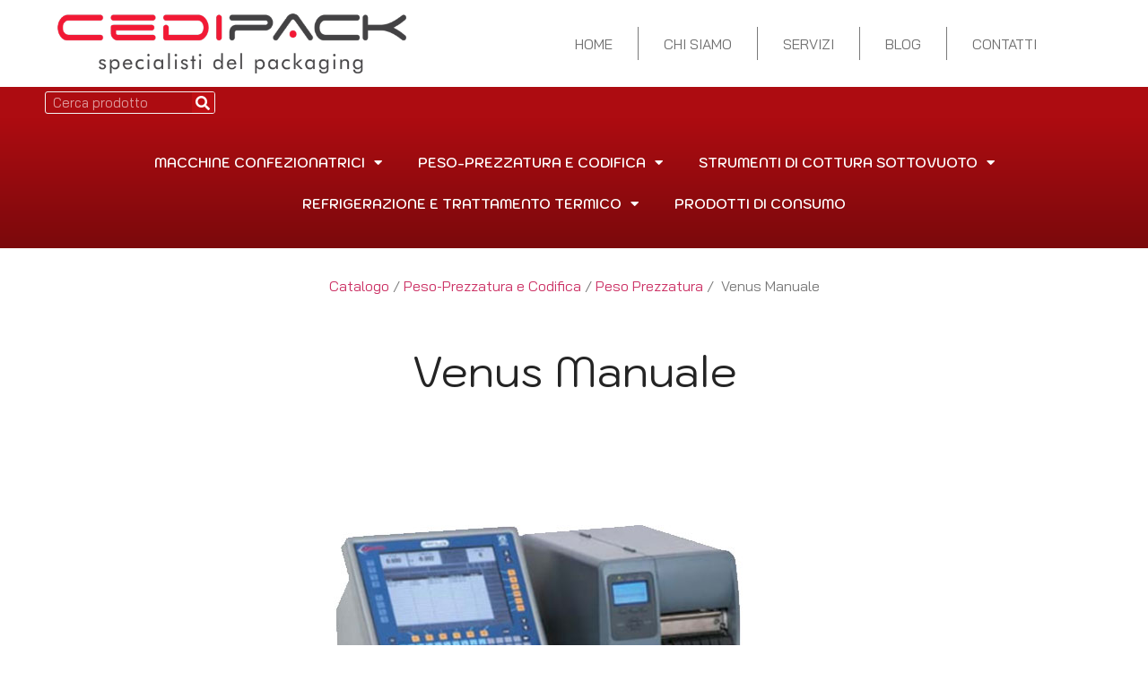

--- FILE ---
content_type: text/html; charset=UTF-8
request_url: https://www.cedipack.it/venus-manuale/
body_size: 15853
content:
<!doctype html>
<html dir="ltr" lang="it-IT" prefix="og: https://ogp.me/ns#">
<head>
	<meta charset="UTF-8">
	<meta name="viewport" content="width=device-width, initial-scale=1">
	<link rel="profile" href="https://gmpg.org/xfn/11">
	<title>Venus Manuale - Cedipack S.r.l</title>

		<!-- All in One SEO 4.9.1.1 - aioseo.com -->
	<meta name="description" content="Catalogo / Peso-Prezzatura e Codifica / Peso Prezzatura / Venus Manuale Venus Manuale DETTAGLI PRODOTTO Dotata di un sistema di elaborazione dati veloce e un display LCD, la Venus B Manuale permette di controllare i processi in modo centralizzato ed efficiente.Terminale elettronico mod. venus, realizzato in materiale plastico, completo di interfaccia utente, tastiera completa ed" />
	<meta name="robots" content="max-image-preview:large" />
	<link rel="canonical" href="https://www.cedipack.it/venus-manuale/" />
	<meta name="generator" content="All in One SEO (AIOSEO) 4.9.1.1" />
		<meta property="og:locale" content="it_IT" />
		<meta property="og:site_name" content="Cedipack S.r.l - macchine e materiali per l’imballaggio a Sestu - Cagliari" />
		<meta property="og:type" content="article" />
		<meta property="og:title" content="Venus Manuale - Cedipack S.r.l" />
		<meta property="og:description" content="Catalogo / Peso-Prezzatura e Codifica / Peso Prezzatura / Venus Manuale Venus Manuale DETTAGLI PRODOTTO Dotata di un sistema di elaborazione dati veloce e un display LCD, la Venus B Manuale permette di controllare i processi in modo centralizzato ed efficiente.Terminale elettronico mod. venus, realizzato in materiale plastico, completo di interfaccia utente, tastiera completa ed" />
		<meta property="og:url" content="https://www.cedipack.it/venus-manuale/" />
		<meta property="og:image" content="https://www.cedipack.it/wp-content/uploads/2022/10/379.png" />
		<meta property="og:image:secure_url" content="https://www.cedipack.it/wp-content/uploads/2022/10/379.png" />
		<meta property="article:published_time" content="2022-10-31T06:44:05+00:00" />
		<meta property="article:modified_time" content="2022-10-31T07:04:33+00:00" />
		<meta name="twitter:card" content="summary_large_image" />
		<meta name="twitter:title" content="Venus Manuale - Cedipack S.r.l" />
		<meta name="twitter:description" content="Catalogo / Peso-Prezzatura e Codifica / Peso Prezzatura / Venus Manuale Venus Manuale DETTAGLI PRODOTTO Dotata di un sistema di elaborazione dati veloce e un display LCD, la Venus B Manuale permette di controllare i processi in modo centralizzato ed efficiente.Terminale elettronico mod. venus, realizzato in materiale plastico, completo di interfaccia utente, tastiera completa ed" />
		<meta name="twitter:image" content="https://www.cedipack.it/wp-content/uploads/2022/10/379.png" />
		<script type="application/ld+json" class="aioseo-schema">
			{"@context":"https:\/\/schema.org","@graph":[{"@type":"BreadcrumbList","@id":"https:\/\/www.cedipack.it\/venus-manuale\/#breadcrumblist","itemListElement":[{"@type":"ListItem","@id":"https:\/\/www.cedipack.it#listItem","position":1,"name":"Home","item":"https:\/\/www.cedipack.it","nextItem":{"@type":"ListItem","@id":"https:\/\/www.cedipack.it\/venus-manuale\/#listItem","name":"Venus Manuale"}},{"@type":"ListItem","@id":"https:\/\/www.cedipack.it\/venus-manuale\/#listItem","position":2,"name":"Venus Manuale","previousItem":{"@type":"ListItem","@id":"https:\/\/www.cedipack.it#listItem","name":"Home"}}]},{"@type":"Organization","@id":"https:\/\/www.cedipack.it\/#organization","name":"Banchina 63","description":"macchine e materiali per l\u2019imballaggio a Sestu - Cagliari","url":"https:\/\/www.cedipack.it\/","logo":{"@type":"ImageObject","url":"https:\/\/www.cedipack.it\/wp-content\/uploads\/2022\/10\/379.png","@id":"https:\/\/www.cedipack.it\/venus-manuale\/#organizationLogo","width":600,"height":104},"image":{"@id":"https:\/\/www.cedipack.it\/venus-manuale\/#organizationLogo"}},{"@type":"WebPage","@id":"https:\/\/www.cedipack.it\/venus-manuale\/#webpage","url":"https:\/\/www.cedipack.it\/venus-manuale\/","name":"Venus Manuale - Cedipack S.r.l","description":"Catalogo \/ Peso-Prezzatura e Codifica \/ Peso Prezzatura \/ Venus Manuale Venus Manuale DETTAGLI PRODOTTO Dotata di un sistema di elaborazione dati veloce e un display LCD, la Venus B Manuale permette di controllare i processi in modo centralizzato ed efficiente.Terminale elettronico mod. venus, realizzato in materiale plastico, completo di interfaccia utente, tastiera completa ed","inLanguage":"it-IT","isPartOf":{"@id":"https:\/\/www.cedipack.it\/#website"},"breadcrumb":{"@id":"https:\/\/www.cedipack.it\/venus-manuale\/#breadcrumblist"},"datePublished":"2022-10-31T06:44:05+00:00","dateModified":"2022-10-31T07:04:33+00:00"},{"@type":"WebSite","@id":"https:\/\/www.cedipack.it\/#website","url":"https:\/\/www.cedipack.it\/","name":"Cedipack S.r.l","description":"macchine e materiali per l\u2019imballaggio a Sestu - Cagliari","inLanguage":"it-IT","publisher":{"@id":"https:\/\/www.cedipack.it\/#organization"}}]}
		</script>
		<!-- All in One SEO -->

<link rel="alternate" type="application/rss+xml" title="Cedipack S.r.l &raquo; Feed" href="https://www.cedipack.it/feed/" />
<link rel="alternate" type="application/rss+xml" title="Cedipack S.r.l &raquo; Feed dei commenti" href="https://www.cedipack.it/comments/feed/" />
<link rel="alternate" title="oEmbed (JSON)" type="application/json+oembed" href="https://www.cedipack.it/wp-json/oembed/1.0/embed?url=https%3A%2F%2Fwww.cedipack.it%2Fvenus-manuale%2F" />
<link rel="alternate" title="oEmbed (XML)" type="text/xml+oembed" href="https://www.cedipack.it/wp-json/oembed/1.0/embed?url=https%3A%2F%2Fwww.cedipack.it%2Fvenus-manuale%2F&#038;format=xml" />
<style id='wp-img-auto-sizes-contain-inline-css'>
img:is([sizes=auto i],[sizes^="auto," i]){contain-intrinsic-size:3000px 1500px}
/*# sourceURL=wp-img-auto-sizes-contain-inline-css */
</style>
<style id='wp-emoji-styles-inline-css'>

	img.wp-smiley, img.emoji {
		display: inline !important;
		border: none !important;
		box-shadow: none !important;
		height: 1em !important;
		width: 1em !important;
		margin: 0 0.07em !important;
		vertical-align: -0.1em !important;
		background: none !important;
		padding: 0 !important;
	}
/*# sourceURL=wp-emoji-styles-inline-css */
</style>
<link rel='stylesheet' id='aioseo/css/src/vue/standalone/blocks/table-of-contents/global.scss-css' href='https://www.cedipack.it/wp-content/plugins/all-in-one-seo-pack/dist/Lite/assets/css/table-of-contents/global.e90f6d47.css?ver=4.9.1.1' media='all' />
<style id='global-styles-inline-css'>
:root{--wp--preset--aspect-ratio--square: 1;--wp--preset--aspect-ratio--4-3: 4/3;--wp--preset--aspect-ratio--3-4: 3/4;--wp--preset--aspect-ratio--3-2: 3/2;--wp--preset--aspect-ratio--2-3: 2/3;--wp--preset--aspect-ratio--16-9: 16/9;--wp--preset--aspect-ratio--9-16: 9/16;--wp--preset--color--black: #000000;--wp--preset--color--cyan-bluish-gray: #abb8c3;--wp--preset--color--white: #ffffff;--wp--preset--color--pale-pink: #f78da7;--wp--preset--color--vivid-red: #cf2e2e;--wp--preset--color--luminous-vivid-orange: #ff6900;--wp--preset--color--luminous-vivid-amber: #fcb900;--wp--preset--color--light-green-cyan: #7bdcb5;--wp--preset--color--vivid-green-cyan: #00d084;--wp--preset--color--pale-cyan-blue: #8ed1fc;--wp--preset--color--vivid-cyan-blue: #0693e3;--wp--preset--color--vivid-purple: #9b51e0;--wp--preset--gradient--vivid-cyan-blue-to-vivid-purple: linear-gradient(135deg,rgb(6,147,227) 0%,rgb(155,81,224) 100%);--wp--preset--gradient--light-green-cyan-to-vivid-green-cyan: linear-gradient(135deg,rgb(122,220,180) 0%,rgb(0,208,130) 100%);--wp--preset--gradient--luminous-vivid-amber-to-luminous-vivid-orange: linear-gradient(135deg,rgb(252,185,0) 0%,rgb(255,105,0) 100%);--wp--preset--gradient--luminous-vivid-orange-to-vivid-red: linear-gradient(135deg,rgb(255,105,0) 0%,rgb(207,46,46) 100%);--wp--preset--gradient--very-light-gray-to-cyan-bluish-gray: linear-gradient(135deg,rgb(238,238,238) 0%,rgb(169,184,195) 100%);--wp--preset--gradient--cool-to-warm-spectrum: linear-gradient(135deg,rgb(74,234,220) 0%,rgb(151,120,209) 20%,rgb(207,42,186) 40%,rgb(238,44,130) 60%,rgb(251,105,98) 80%,rgb(254,248,76) 100%);--wp--preset--gradient--blush-light-purple: linear-gradient(135deg,rgb(255,206,236) 0%,rgb(152,150,240) 100%);--wp--preset--gradient--blush-bordeaux: linear-gradient(135deg,rgb(254,205,165) 0%,rgb(254,45,45) 50%,rgb(107,0,62) 100%);--wp--preset--gradient--luminous-dusk: linear-gradient(135deg,rgb(255,203,112) 0%,rgb(199,81,192) 50%,rgb(65,88,208) 100%);--wp--preset--gradient--pale-ocean: linear-gradient(135deg,rgb(255,245,203) 0%,rgb(182,227,212) 50%,rgb(51,167,181) 100%);--wp--preset--gradient--electric-grass: linear-gradient(135deg,rgb(202,248,128) 0%,rgb(113,206,126) 100%);--wp--preset--gradient--midnight: linear-gradient(135deg,rgb(2,3,129) 0%,rgb(40,116,252) 100%);--wp--preset--font-size--small: 13px;--wp--preset--font-size--medium: 20px;--wp--preset--font-size--large: 36px;--wp--preset--font-size--x-large: 42px;--wp--preset--spacing--20: 0.44rem;--wp--preset--spacing--30: 0.67rem;--wp--preset--spacing--40: 1rem;--wp--preset--spacing--50: 1.5rem;--wp--preset--spacing--60: 2.25rem;--wp--preset--spacing--70: 3.38rem;--wp--preset--spacing--80: 5.06rem;--wp--preset--shadow--natural: 6px 6px 9px rgba(0, 0, 0, 0.2);--wp--preset--shadow--deep: 12px 12px 50px rgba(0, 0, 0, 0.4);--wp--preset--shadow--sharp: 6px 6px 0px rgba(0, 0, 0, 0.2);--wp--preset--shadow--outlined: 6px 6px 0px -3px rgb(255, 255, 255), 6px 6px rgb(0, 0, 0);--wp--preset--shadow--crisp: 6px 6px 0px rgb(0, 0, 0);}:root { --wp--style--global--content-size: 800px;--wp--style--global--wide-size: 1200px; }:where(body) { margin: 0; }.wp-site-blocks > .alignleft { float: left; margin-right: 2em; }.wp-site-blocks > .alignright { float: right; margin-left: 2em; }.wp-site-blocks > .aligncenter { justify-content: center; margin-left: auto; margin-right: auto; }:where(.wp-site-blocks) > * { margin-block-start: 24px; margin-block-end: 0; }:where(.wp-site-blocks) > :first-child { margin-block-start: 0; }:where(.wp-site-blocks) > :last-child { margin-block-end: 0; }:root { --wp--style--block-gap: 24px; }:root :where(.is-layout-flow) > :first-child{margin-block-start: 0;}:root :where(.is-layout-flow) > :last-child{margin-block-end: 0;}:root :where(.is-layout-flow) > *{margin-block-start: 24px;margin-block-end: 0;}:root :where(.is-layout-constrained) > :first-child{margin-block-start: 0;}:root :where(.is-layout-constrained) > :last-child{margin-block-end: 0;}:root :where(.is-layout-constrained) > *{margin-block-start: 24px;margin-block-end: 0;}:root :where(.is-layout-flex){gap: 24px;}:root :where(.is-layout-grid){gap: 24px;}.is-layout-flow > .alignleft{float: left;margin-inline-start: 0;margin-inline-end: 2em;}.is-layout-flow > .alignright{float: right;margin-inline-start: 2em;margin-inline-end: 0;}.is-layout-flow > .aligncenter{margin-left: auto !important;margin-right: auto !important;}.is-layout-constrained > .alignleft{float: left;margin-inline-start: 0;margin-inline-end: 2em;}.is-layout-constrained > .alignright{float: right;margin-inline-start: 2em;margin-inline-end: 0;}.is-layout-constrained > .aligncenter{margin-left: auto !important;margin-right: auto !important;}.is-layout-constrained > :where(:not(.alignleft):not(.alignright):not(.alignfull)){max-width: var(--wp--style--global--content-size);margin-left: auto !important;margin-right: auto !important;}.is-layout-constrained > .alignwide{max-width: var(--wp--style--global--wide-size);}body .is-layout-flex{display: flex;}.is-layout-flex{flex-wrap: wrap;align-items: center;}.is-layout-flex > :is(*, div){margin: 0;}body .is-layout-grid{display: grid;}.is-layout-grid > :is(*, div){margin: 0;}body{padding-top: 0px;padding-right: 0px;padding-bottom: 0px;padding-left: 0px;}a:where(:not(.wp-element-button)){text-decoration: underline;}:root :where(.wp-element-button, .wp-block-button__link){background-color: #32373c;border-width: 0;color: #fff;font-family: inherit;font-size: inherit;font-style: inherit;font-weight: inherit;letter-spacing: inherit;line-height: inherit;padding-top: calc(0.667em + 2px);padding-right: calc(1.333em + 2px);padding-bottom: calc(0.667em + 2px);padding-left: calc(1.333em + 2px);text-decoration: none;text-transform: inherit;}.has-black-color{color: var(--wp--preset--color--black) !important;}.has-cyan-bluish-gray-color{color: var(--wp--preset--color--cyan-bluish-gray) !important;}.has-white-color{color: var(--wp--preset--color--white) !important;}.has-pale-pink-color{color: var(--wp--preset--color--pale-pink) !important;}.has-vivid-red-color{color: var(--wp--preset--color--vivid-red) !important;}.has-luminous-vivid-orange-color{color: var(--wp--preset--color--luminous-vivid-orange) !important;}.has-luminous-vivid-amber-color{color: var(--wp--preset--color--luminous-vivid-amber) !important;}.has-light-green-cyan-color{color: var(--wp--preset--color--light-green-cyan) !important;}.has-vivid-green-cyan-color{color: var(--wp--preset--color--vivid-green-cyan) !important;}.has-pale-cyan-blue-color{color: var(--wp--preset--color--pale-cyan-blue) !important;}.has-vivid-cyan-blue-color{color: var(--wp--preset--color--vivid-cyan-blue) !important;}.has-vivid-purple-color{color: var(--wp--preset--color--vivid-purple) !important;}.has-black-background-color{background-color: var(--wp--preset--color--black) !important;}.has-cyan-bluish-gray-background-color{background-color: var(--wp--preset--color--cyan-bluish-gray) !important;}.has-white-background-color{background-color: var(--wp--preset--color--white) !important;}.has-pale-pink-background-color{background-color: var(--wp--preset--color--pale-pink) !important;}.has-vivid-red-background-color{background-color: var(--wp--preset--color--vivid-red) !important;}.has-luminous-vivid-orange-background-color{background-color: var(--wp--preset--color--luminous-vivid-orange) !important;}.has-luminous-vivid-amber-background-color{background-color: var(--wp--preset--color--luminous-vivid-amber) !important;}.has-light-green-cyan-background-color{background-color: var(--wp--preset--color--light-green-cyan) !important;}.has-vivid-green-cyan-background-color{background-color: var(--wp--preset--color--vivid-green-cyan) !important;}.has-pale-cyan-blue-background-color{background-color: var(--wp--preset--color--pale-cyan-blue) !important;}.has-vivid-cyan-blue-background-color{background-color: var(--wp--preset--color--vivid-cyan-blue) !important;}.has-vivid-purple-background-color{background-color: var(--wp--preset--color--vivid-purple) !important;}.has-black-border-color{border-color: var(--wp--preset--color--black) !important;}.has-cyan-bluish-gray-border-color{border-color: var(--wp--preset--color--cyan-bluish-gray) !important;}.has-white-border-color{border-color: var(--wp--preset--color--white) !important;}.has-pale-pink-border-color{border-color: var(--wp--preset--color--pale-pink) !important;}.has-vivid-red-border-color{border-color: var(--wp--preset--color--vivid-red) !important;}.has-luminous-vivid-orange-border-color{border-color: var(--wp--preset--color--luminous-vivid-orange) !important;}.has-luminous-vivid-amber-border-color{border-color: var(--wp--preset--color--luminous-vivid-amber) !important;}.has-light-green-cyan-border-color{border-color: var(--wp--preset--color--light-green-cyan) !important;}.has-vivid-green-cyan-border-color{border-color: var(--wp--preset--color--vivid-green-cyan) !important;}.has-pale-cyan-blue-border-color{border-color: var(--wp--preset--color--pale-cyan-blue) !important;}.has-vivid-cyan-blue-border-color{border-color: var(--wp--preset--color--vivid-cyan-blue) !important;}.has-vivid-purple-border-color{border-color: var(--wp--preset--color--vivid-purple) !important;}.has-vivid-cyan-blue-to-vivid-purple-gradient-background{background: var(--wp--preset--gradient--vivid-cyan-blue-to-vivid-purple) !important;}.has-light-green-cyan-to-vivid-green-cyan-gradient-background{background: var(--wp--preset--gradient--light-green-cyan-to-vivid-green-cyan) !important;}.has-luminous-vivid-amber-to-luminous-vivid-orange-gradient-background{background: var(--wp--preset--gradient--luminous-vivid-amber-to-luminous-vivid-orange) !important;}.has-luminous-vivid-orange-to-vivid-red-gradient-background{background: var(--wp--preset--gradient--luminous-vivid-orange-to-vivid-red) !important;}.has-very-light-gray-to-cyan-bluish-gray-gradient-background{background: var(--wp--preset--gradient--very-light-gray-to-cyan-bluish-gray) !important;}.has-cool-to-warm-spectrum-gradient-background{background: var(--wp--preset--gradient--cool-to-warm-spectrum) !important;}.has-blush-light-purple-gradient-background{background: var(--wp--preset--gradient--blush-light-purple) !important;}.has-blush-bordeaux-gradient-background{background: var(--wp--preset--gradient--blush-bordeaux) !important;}.has-luminous-dusk-gradient-background{background: var(--wp--preset--gradient--luminous-dusk) !important;}.has-pale-ocean-gradient-background{background: var(--wp--preset--gradient--pale-ocean) !important;}.has-electric-grass-gradient-background{background: var(--wp--preset--gradient--electric-grass) !important;}.has-midnight-gradient-background{background: var(--wp--preset--gradient--midnight) !important;}.has-small-font-size{font-size: var(--wp--preset--font-size--small) !important;}.has-medium-font-size{font-size: var(--wp--preset--font-size--medium) !important;}.has-large-font-size{font-size: var(--wp--preset--font-size--large) !important;}.has-x-large-font-size{font-size: var(--wp--preset--font-size--x-large) !important;}
:root :where(.wp-block-pullquote){font-size: 1.5em;line-height: 1.6;}
/*# sourceURL=global-styles-inline-css */
</style>
<link rel='stylesheet' id='hello-elementor-css' href='https://www.cedipack.it/wp-content/themes/hello-elementor/assets/css/reset.css?ver=3.4.4' media='all' />
<link rel='stylesheet' id='hello-elementor-theme-style-css' href='https://www.cedipack.it/wp-content/themes/hello-elementor/assets/css/theme.css?ver=3.4.4' media='all' />
<link rel='stylesheet' id='hello-elementor-header-footer-css' href='https://www.cedipack.it/wp-content/themes/hello-elementor/assets/css/header-footer.css?ver=3.4.4' media='all' />
<link rel='stylesheet' id='elementor-frontend-css' href='https://www.cedipack.it/wp-content/plugins/elementor/assets/css/frontend.min.css?ver=3.33.4' media='all' />
<link rel='stylesheet' id='elementor-post-5-css' href='https://www.cedipack.it/wp-content/uploads/elementor/css/post-5.css?ver=1765249221' media='all' />
<link rel='stylesheet' id='widget-nav-menu-css' href='https://www.cedipack.it/wp-content/plugins/elementor-pro/assets/css/widget-nav-menu.min.css?ver=3.33.2' media='all' />
<link rel='stylesheet' id='widget-menu-anchor-css' href='https://www.cedipack.it/wp-content/plugins/elementor/assets/css/widget-menu-anchor.min.css?ver=3.33.4' media='all' />
<link rel='stylesheet' id='widget-image-css' href='https://www.cedipack.it/wp-content/plugins/elementor/assets/css/widget-image.min.css?ver=3.33.4' media='all' />
<link rel='stylesheet' id='widget-search-form-css' href='https://www.cedipack.it/wp-content/plugins/elementor-pro/assets/css/widget-search-form.min.css?ver=3.33.2' media='all' />
<link rel='stylesheet' id='elementor-icons-shared-0-css' href='https://www.cedipack.it/wp-content/plugins/elementor/assets/lib/font-awesome/css/fontawesome.min.css?ver=5.15.3' media='all' />
<link rel='stylesheet' id='elementor-icons-fa-solid-css' href='https://www.cedipack.it/wp-content/plugins/elementor/assets/lib/font-awesome/css/solid.min.css?ver=5.15.3' media='all' />
<link rel='stylesheet' id='widget-heading-css' href='https://www.cedipack.it/wp-content/plugins/elementor/assets/css/widget-heading.min.css?ver=3.33.4' media='all' />
<link rel='stylesheet' id='widget-social-icons-css' href='https://www.cedipack.it/wp-content/plugins/elementor/assets/css/widget-social-icons.min.css?ver=3.33.4' media='all' />
<link rel='stylesheet' id='e-apple-webkit-css' href='https://www.cedipack.it/wp-content/plugins/elementor/assets/css/conditionals/apple-webkit.min.css?ver=3.33.4' media='all' />
<link rel='stylesheet' id='elementor-icons-css' href='https://www.cedipack.it/wp-content/plugins/elementor/assets/lib/eicons/css/elementor-icons.min.css?ver=5.44.0' media='all' />
<link rel='stylesheet' id='widget-form-css' href='https://www.cedipack.it/wp-content/plugins/elementor-pro/assets/css/widget-form.min.css?ver=3.33.2' media='all' />
<link rel='stylesheet' id='elementor-post-1424-css' href='https://www.cedipack.it/wp-content/uploads/elementor/css/post-1424.css?ver=1765260424' media='all' />
<link rel='stylesheet' id='elementor-post-44-css' href='https://www.cedipack.it/wp-content/uploads/elementor/css/post-44.css?ver=1765249222' media='all' />
<link rel='stylesheet' id='elementor-post-48-css' href='https://www.cedipack.it/wp-content/uploads/elementor/css/post-48.css?ver=1765249222' media='all' />
<link rel='stylesheet' id='elementor-gf-local-kodchasan-css' href='https://www.cedipack.it/wp-content/uploads/elementor/google-fonts/css/kodchasan.css?ver=1742265077' media='all' />
<link rel='stylesheet' id='elementor-gf-local-robotoslab-css' href='https://www.cedipack.it/wp-content/uploads/elementor/google-fonts/css/robotoslab.css?ver=1742265081' media='all' />
<link rel='stylesheet' id='elementor-gf-local-baijamjuree-css' href='https://www.cedipack.it/wp-content/uploads/elementor/google-fonts/css/baijamjuree.css?ver=1742265084' media='all' />
<link rel='stylesheet' id='elementor-gf-local-roboto-css' href='https://www.cedipack.it/wp-content/uploads/elementor/google-fonts/css/roboto.css?ver=1742265094' media='all' />
<link rel='stylesheet' id='elementor-gf-local-nanumgothic-css' href='https://www.cedipack.it/wp-content/uploads/elementor/google-fonts/css/nanumgothic.css?ver=1742265362' media='all' />
<link rel='stylesheet' id='elementor-gf-local-montserrat-css' href='https://www.cedipack.it/wp-content/uploads/elementor/google-fonts/css/montserrat.css?ver=1742265099' media='all' />
<link rel='stylesheet' id='elementor-icons-fa-brands-css' href='https://www.cedipack.it/wp-content/plugins/elementor/assets/lib/font-awesome/css/brands.min.css?ver=5.15.3' media='all' />
<script src="https://www.cedipack.it/wp-includes/js/jquery/jquery.min.js?ver=3.7.1" id="jquery-core-js"></script>
<script src="https://www.cedipack.it/wp-includes/js/jquery/jquery-migrate.min.js?ver=3.4.1" id="jquery-migrate-js"></script>
<link rel="https://api.w.org/" href="https://www.cedipack.it/wp-json/" /><link rel="alternate" title="JSON" type="application/json" href="https://www.cedipack.it/wp-json/wp/v2/pages/1424" /><link rel="EditURI" type="application/rsd+xml" title="RSD" href="https://www.cedipack.it/xmlrpc.php?rsd" />
<meta name="generator" content="WordPress 6.9" />
<link rel='shortlink' href='https://www.cedipack.it/?p=1424' />
<!-- Start cookieyes banner --> <script id="cookieyes" type="text/javascript" src="https://cdn-cookieyes.com/client_data/45637fc673b80efc70a1f8f0/script.js"></script> <!-- End cookieyes banner -->
<meta name="generator" content="Elementor 3.33.4; features: additional_custom_breakpoints; settings: css_print_method-external, google_font-enabled, font_display-auto">
			<style>
				.e-con.e-parent:nth-of-type(n+4):not(.e-lazyloaded):not(.e-no-lazyload),
				.e-con.e-parent:nth-of-type(n+4):not(.e-lazyloaded):not(.e-no-lazyload) * {
					background-image: none !important;
				}
				@media screen and (max-height: 1024px) {
					.e-con.e-parent:nth-of-type(n+3):not(.e-lazyloaded):not(.e-no-lazyload),
					.e-con.e-parent:nth-of-type(n+3):not(.e-lazyloaded):not(.e-no-lazyload) * {
						background-image: none !important;
					}
				}
				@media screen and (max-height: 640px) {
					.e-con.e-parent:nth-of-type(n+2):not(.e-lazyloaded):not(.e-no-lazyload),
					.e-con.e-parent:nth-of-type(n+2):not(.e-lazyloaded):not(.e-no-lazyload) * {
						background-image: none !important;
					}
				}
			</style>
			<link rel="icon" href="https://www.cedipack.it/wp-content/uploads/2024/10/cropped-Logo-Cedipack-per-favicon-32x32.png" sizes="32x32" />
<link rel="icon" href="https://www.cedipack.it/wp-content/uploads/2024/10/cropped-Logo-Cedipack-per-favicon-192x192.png" sizes="192x192" />
<link rel="apple-touch-icon" href="https://www.cedipack.it/wp-content/uploads/2024/10/cropped-Logo-Cedipack-per-favicon-180x180.png" />
<meta name="msapplication-TileImage" content="https://www.cedipack.it/wp-content/uploads/2024/10/cropped-Logo-Cedipack-per-favicon-270x270.png" />
</head>
<body class="wp-singular page-template page-template-elementor_header_footer page page-id-1424 wp-custom-logo wp-embed-responsive wp-theme-hello-elementor hello-elementor-default elementor-default elementor-template-full-width elementor-kit-5 elementor-page elementor-page-1424">


<a class="skip-link screen-reader-text" href="#content">Vai al contenuto</a>

		<header data-elementor-type="header" data-elementor-id="44" class="elementor elementor-44 elementor-location-header" data-elementor-post-type="elementor_library">
					<section class="elementor-section elementor-top-section elementor-element elementor-element-11c0d6f elementor-section-content-middle elementor-section-full_width elementor-hidden-desktop elementor-hidden-tablet elementor-section-height-default elementor-section-height-default" data-id="11c0d6f" data-element_type="section">
						<div class="elementor-container elementor-column-gap-no">
					<div class="elementor-column elementor-col-50 elementor-top-column elementor-element elementor-element-cbc9193" data-id="cbc9193" data-element_type="column">
			<div class="elementor-widget-wrap elementor-element-populated">
						<div class="elementor-element elementor-element-a0e10a0 elementor-nav-menu--stretch elementor-nav-menu__text-align-center elementor-nav-menu--dropdown-tablet elementor-nav-menu--toggle elementor-nav-menu--burger elementor-widget elementor-widget-nav-menu" data-id="a0e10a0" data-element_type="widget" data-settings="{&quot;full_width&quot;:&quot;stretch&quot;,&quot;layout&quot;:&quot;horizontal&quot;,&quot;submenu_icon&quot;:{&quot;value&quot;:&quot;&lt;i class=\&quot;fas fa-caret-down\&quot; aria-hidden=\&quot;true\&quot;&gt;&lt;\/i&gt;&quot;,&quot;library&quot;:&quot;fa-solid&quot;},&quot;toggle&quot;:&quot;burger&quot;}" data-widget_type="nav-menu.default">
				<div class="elementor-widget-container">
								<nav aria-label="Menu" class="elementor-nav-menu--main elementor-nav-menu__container elementor-nav-menu--layout-horizontal e--pointer-underline e--animation-fade">
				<ul id="menu-1-a0e10a0" class="elementor-nav-menu"><li class="menu-item menu-item-type-post_type menu-item-object-page menu-item-home menu-item-2089"><a href="https://www.cedipack.it/" class="elementor-item">Home</a></li>
<li class="menu-item menu-item-type-post_type menu-item-object-page menu-item-2092"><a href="https://www.cedipack.it/chi-siamo/" class="elementor-item">Chi siamo</a></li>
<li class="menu-item menu-item-type-post_type menu-item-object-page menu-item-2101"><a href="https://www.cedipack.it/servizi/" class="elementor-item">Servizi</a></li>
<li class="menu-item menu-item-type-post_type menu-item-object-page menu-item-2091"><a href="https://www.cedipack.it/blog/" class="elementor-item">Blog</a></li>
<li class="menu-item menu-item-type-post_type menu-item-object-page menu-item-2093"><a href="https://www.cedipack.it/contatti/" class="elementor-item">Contatti</a></li>
<li class="menu-item menu-item-type-post_type menu-item-object-page menu-item-has-children menu-item-2094"><a href="https://www.cedipack.it/macchine-confezionatrici/" class="elementor-item">Macchine confezionatrici</a>
<ul class="sub-menu elementor-nav-menu--dropdown">
	<li class="menu-item menu-item-type-post_type menu-item-object-page menu-item-2109"><a href="https://www.cedipack.it/termoretraibili/" class="elementor-sub-item">Termoretraibili</a></li>
	<li class="menu-item menu-item-type-post_type menu-item-object-page menu-item-2102"><a href="https://www.cedipack.it/sigillatrici/" class="elementor-sub-item">Sigillatrici</a></li>
	<li class="menu-item menu-item-type-post_type menu-item-object-page menu-item-2106"><a href="https://www.cedipack.it/flowpack/" class="elementor-sub-item">Flowpack</a></li>
	<li class="menu-item menu-item-type-post_type menu-item-object-page menu-item-2103"><a href="https://www.cedipack.it/stretch/" class="elementor-sub-item">Stretch</a></li>
	<li class="menu-item menu-item-type-post_type menu-item-object-page menu-item-2105"><a href="https://www.cedipack.it/avvolgi-pallet/" class="elementor-sub-item">Avvolgi Bancali</a></li>
	<li class="menu-item menu-item-type-post_type menu-item-object-page menu-item-2107"><a href="https://www.cedipack.it/nastratrici/" class="elementor-sub-item">Nastratrici</a></li>
</ul>
</li>
<li class="menu-item menu-item-type-post_type menu-item-object-page menu-item-has-children menu-item-2098"><a href="https://www.cedipack.it/peso-prezzatura-e-codifica/" class="elementor-item">Peso-Prezzatura e Codifica</a>
<ul class="sub-menu elementor-nav-menu--dropdown">
	<li class="menu-item menu-item-type-post_type menu-item-object-page menu-item-2097"><a href="https://www.cedipack.it/peso-prezzatura/" class="elementor-sub-item">Peso Prezzatura</a></li>
	<li class="menu-item menu-item-type-post_type menu-item-object-page menu-item-2096"><a href="https://www.cedipack.it/marcatura-e-codifica/" class="elementor-sub-item">Marcatura e Codifica</a></li>
</ul>
</li>
<li class="menu-item menu-item-type-post_type menu-item-object-page menu-item-has-children menu-item-2104"><a href="https://www.cedipack.it/strumenti-di-cottura-sottovuoto/" class="elementor-item">Strumenti di cottura sottovuoto</a>
<ul class="sub-menu elementor-nav-menu--dropdown">
	<li class="menu-item menu-item-type-post_type menu-item-object-page menu-item-2095"><a href="https://www.cedipack.it/macchine-sottovuoto/" class="elementor-sub-item">Macchine sottovuoto</a></li>
	<li class="menu-item menu-item-type-post_type menu-item-object-page menu-item-2108"><a href="https://www.cedipack.it/strumenti-di-cottura-sottovuoto-2/" class="elementor-sub-item">Strumenti di cottura sottovuoto</a></li>
</ul>
</li>
<li class="menu-item menu-item-type-post_type menu-item-object-page menu-item-has-children menu-item-2100"><a href="https://www.cedipack.it/refrigerazione-e-trattamento-termico/" class="elementor-item">Refrigerazione e trattamento termico</a>
<ul class="sub-menu elementor-nav-menu--dropdown">
	<li class="menu-item menu-item-type-post_type menu-item-object-page menu-item-2090"><a href="https://www.cedipack.it/abbattitori/" class="elementor-sub-item">Abbattitori</a></li>
</ul>
</li>
<li class="menu-item menu-item-type-post_type menu-item-object-page menu-item-2099"><a href="https://www.cedipack.it/prodotti-di-consumo/" class="elementor-item">Prodotti di consumo</a></li>
</ul>			</nav>
					<div class="elementor-menu-toggle" role="button" tabindex="0" aria-label="Menu di commutazione" aria-expanded="false">
			<i aria-hidden="true" role="presentation" class="elementor-menu-toggle__icon--open eicon-menu-bar"></i><i aria-hidden="true" role="presentation" class="elementor-menu-toggle__icon--close eicon-close"></i>		</div>
					<nav class="elementor-nav-menu--dropdown elementor-nav-menu__container" aria-hidden="true">
				<ul id="menu-2-a0e10a0" class="elementor-nav-menu"><li class="menu-item menu-item-type-post_type menu-item-object-page menu-item-home menu-item-2089"><a href="https://www.cedipack.it/" class="elementor-item" tabindex="-1">Home</a></li>
<li class="menu-item menu-item-type-post_type menu-item-object-page menu-item-2092"><a href="https://www.cedipack.it/chi-siamo/" class="elementor-item" tabindex="-1">Chi siamo</a></li>
<li class="menu-item menu-item-type-post_type menu-item-object-page menu-item-2101"><a href="https://www.cedipack.it/servizi/" class="elementor-item" tabindex="-1">Servizi</a></li>
<li class="menu-item menu-item-type-post_type menu-item-object-page menu-item-2091"><a href="https://www.cedipack.it/blog/" class="elementor-item" tabindex="-1">Blog</a></li>
<li class="menu-item menu-item-type-post_type menu-item-object-page menu-item-2093"><a href="https://www.cedipack.it/contatti/" class="elementor-item" tabindex="-1">Contatti</a></li>
<li class="menu-item menu-item-type-post_type menu-item-object-page menu-item-has-children menu-item-2094"><a href="https://www.cedipack.it/macchine-confezionatrici/" class="elementor-item" tabindex="-1">Macchine confezionatrici</a>
<ul class="sub-menu elementor-nav-menu--dropdown">
	<li class="menu-item menu-item-type-post_type menu-item-object-page menu-item-2109"><a href="https://www.cedipack.it/termoretraibili/" class="elementor-sub-item" tabindex="-1">Termoretraibili</a></li>
	<li class="menu-item menu-item-type-post_type menu-item-object-page menu-item-2102"><a href="https://www.cedipack.it/sigillatrici/" class="elementor-sub-item" tabindex="-1">Sigillatrici</a></li>
	<li class="menu-item menu-item-type-post_type menu-item-object-page menu-item-2106"><a href="https://www.cedipack.it/flowpack/" class="elementor-sub-item" tabindex="-1">Flowpack</a></li>
	<li class="menu-item menu-item-type-post_type menu-item-object-page menu-item-2103"><a href="https://www.cedipack.it/stretch/" class="elementor-sub-item" tabindex="-1">Stretch</a></li>
	<li class="menu-item menu-item-type-post_type menu-item-object-page menu-item-2105"><a href="https://www.cedipack.it/avvolgi-pallet/" class="elementor-sub-item" tabindex="-1">Avvolgi Bancali</a></li>
	<li class="menu-item menu-item-type-post_type menu-item-object-page menu-item-2107"><a href="https://www.cedipack.it/nastratrici/" class="elementor-sub-item" tabindex="-1">Nastratrici</a></li>
</ul>
</li>
<li class="menu-item menu-item-type-post_type menu-item-object-page menu-item-has-children menu-item-2098"><a href="https://www.cedipack.it/peso-prezzatura-e-codifica/" class="elementor-item" tabindex="-1">Peso-Prezzatura e Codifica</a>
<ul class="sub-menu elementor-nav-menu--dropdown">
	<li class="menu-item menu-item-type-post_type menu-item-object-page menu-item-2097"><a href="https://www.cedipack.it/peso-prezzatura/" class="elementor-sub-item" tabindex="-1">Peso Prezzatura</a></li>
	<li class="menu-item menu-item-type-post_type menu-item-object-page menu-item-2096"><a href="https://www.cedipack.it/marcatura-e-codifica/" class="elementor-sub-item" tabindex="-1">Marcatura e Codifica</a></li>
</ul>
</li>
<li class="menu-item menu-item-type-post_type menu-item-object-page menu-item-has-children menu-item-2104"><a href="https://www.cedipack.it/strumenti-di-cottura-sottovuoto/" class="elementor-item" tabindex="-1">Strumenti di cottura sottovuoto</a>
<ul class="sub-menu elementor-nav-menu--dropdown">
	<li class="menu-item menu-item-type-post_type menu-item-object-page menu-item-2095"><a href="https://www.cedipack.it/macchine-sottovuoto/" class="elementor-sub-item" tabindex="-1">Macchine sottovuoto</a></li>
	<li class="menu-item menu-item-type-post_type menu-item-object-page menu-item-2108"><a href="https://www.cedipack.it/strumenti-di-cottura-sottovuoto-2/" class="elementor-sub-item" tabindex="-1">Strumenti di cottura sottovuoto</a></li>
</ul>
</li>
<li class="menu-item menu-item-type-post_type menu-item-object-page menu-item-has-children menu-item-2100"><a href="https://www.cedipack.it/refrigerazione-e-trattamento-termico/" class="elementor-item" tabindex="-1">Refrigerazione e trattamento termico</a>
<ul class="sub-menu elementor-nav-menu--dropdown">
	<li class="menu-item menu-item-type-post_type menu-item-object-page menu-item-2090"><a href="https://www.cedipack.it/abbattitori/" class="elementor-sub-item" tabindex="-1">Abbattitori</a></li>
</ul>
</li>
<li class="menu-item menu-item-type-post_type menu-item-object-page menu-item-2099"><a href="https://www.cedipack.it/prodotti-di-consumo/" class="elementor-item" tabindex="-1">Prodotti di consumo</a></li>
</ul>			</nav>
						</div>
				</div>
					</div>
		</div>
				<div class="elementor-column elementor-col-50 elementor-top-column elementor-element elementor-element-34cbdff0" data-id="34cbdff0" data-element_type="column">
			<div class="elementor-widget-wrap elementor-element-populated">
						<div class="elementor-element elementor-element-b1d7a05 elementor-widget elementor-widget-menu-anchor" data-id="b1d7a05" data-element_type="widget" data-widget_type="menu-anchor.default">
				<div class="elementor-widget-container">
							<div class="elementor-menu-anchor" id="msgtop"></div>
						</div>
				</div>
				<div class="elementor-element elementor-element-17aff4cb elementor-widget elementor-widget-theme-site-logo elementor-widget-image" data-id="17aff4cb" data-element_type="widget" data-widget_type="theme-site-logo.default">
				<div class="elementor-widget-container">
											<a href="https://www.cedipack.it">
			<img fetchpriority="high" width="600" height="104" src="https://www.cedipack.it/wp-content/uploads/2022/10/379.png" class="attachment-full size-full wp-image-63" alt="" srcset="https://www.cedipack.it/wp-content/uploads/2022/10/379.png 600w, https://www.cedipack.it/wp-content/uploads/2022/10/379-300x52.png 300w" sizes="(max-width: 600px) 100vw, 600px" />				</a>
											</div>
				</div>
					</div>
		</div>
					</div>
		</section>
				<section class="elementor-section elementor-top-section elementor-element elementor-element-06ed7f3 elementor-section-content-middle elementor-section-full_width elementor-hidden-mobile elementor-section-height-default elementor-section-height-default" data-id="06ed7f3" data-element_type="section">
						<div class="elementor-container elementor-column-gap-no">
					<div class="elementor-column elementor-col-50 elementor-top-column elementor-element elementor-element-ad9d786" data-id="ad9d786" data-element_type="column">
			<div class="elementor-widget-wrap elementor-element-populated">
						<div class="elementor-element elementor-element-31a3d03 elementor-widget elementor-widget-menu-anchor" data-id="31a3d03" data-element_type="widget" data-widget_type="menu-anchor.default">
				<div class="elementor-widget-container">
							<div class="elementor-menu-anchor" id="msgtop"></div>
						</div>
				</div>
				<div class="elementor-element elementor-element-b15427f elementor-widget elementor-widget-theme-site-logo elementor-widget-image" data-id="b15427f" data-element_type="widget" data-widget_type="theme-site-logo.default">
				<div class="elementor-widget-container">
											<a href="https://www.cedipack.it">
			<img fetchpriority="high" width="600" height="104" src="https://www.cedipack.it/wp-content/uploads/2022/10/379.png" class="attachment-full size-full wp-image-63" alt="" srcset="https://www.cedipack.it/wp-content/uploads/2022/10/379.png 600w, https://www.cedipack.it/wp-content/uploads/2022/10/379-300x52.png 300w" sizes="(max-width: 600px) 100vw, 600px" />				</a>
											</div>
				</div>
					</div>
		</div>
				<div class="elementor-column elementor-col-50 elementor-top-column elementor-element elementor-element-a308ff2" data-id="a308ff2" data-element_type="column">
			<div class="elementor-widget-wrap elementor-element-populated">
						<div class="elementor-element elementor-element-ed8d53e elementor-nav-menu__align-center elementor-nav-menu--dropdown-mobile elementor-nav-menu__text-align-aside elementor-nav-menu--toggle elementor-nav-menu--burger elementor-widget elementor-widget-nav-menu" data-id="ed8d53e" data-element_type="widget" data-settings="{&quot;layout&quot;:&quot;horizontal&quot;,&quot;submenu_icon&quot;:{&quot;value&quot;:&quot;&lt;i class=\&quot;fas fa-caret-down\&quot; aria-hidden=\&quot;true\&quot;&gt;&lt;\/i&gt;&quot;,&quot;library&quot;:&quot;fa-solid&quot;},&quot;toggle&quot;:&quot;burger&quot;}" data-widget_type="nav-menu.default">
				<div class="elementor-widget-container">
								<nav aria-label="Menu" class="elementor-nav-menu--main elementor-nav-menu__container elementor-nav-menu--layout-horizontal e--pointer-text e--animation-none">
				<ul id="menu-1-ed8d53e" class="elementor-nav-menu"><li class="menu-item menu-item-type-post_type menu-item-object-page menu-item-home menu-item-54"><a href="https://www.cedipack.it/" class="elementor-item">Home</a></li>
<li class="menu-item menu-item-type-post_type menu-item-object-page menu-item-325"><a href="https://www.cedipack.it/chi-siamo/" class="elementor-item">Chi siamo</a></li>
<li class="menu-item menu-item-type-post_type menu-item-object-page menu-item-324"><a href="https://www.cedipack.it/servizi/" class="elementor-item">Servizi</a></li>
<li class="menu-item menu-item-type-post_type menu-item-object-page menu-item-342"><a href="https://www.cedipack.it/blog/" class="elementor-item">Blog</a></li>
<li class="menu-item menu-item-type-post_type menu-item-object-page menu-item-55"><a href="https://www.cedipack.it/contatti/" class="elementor-item">Contatti</a></li>
</ul>			</nav>
					<div class="elementor-menu-toggle" role="button" tabindex="0" aria-label="Menu di commutazione" aria-expanded="false">
			<i aria-hidden="true" role="presentation" class="elementor-menu-toggle__icon--open eicon-menu-bar"></i><i aria-hidden="true" role="presentation" class="elementor-menu-toggle__icon--close eicon-close"></i>		</div>
					<nav class="elementor-nav-menu--dropdown elementor-nav-menu__container" aria-hidden="true">
				<ul id="menu-2-ed8d53e" class="elementor-nav-menu"><li class="menu-item menu-item-type-post_type menu-item-object-page menu-item-home menu-item-54"><a href="https://www.cedipack.it/" class="elementor-item" tabindex="-1">Home</a></li>
<li class="menu-item menu-item-type-post_type menu-item-object-page menu-item-325"><a href="https://www.cedipack.it/chi-siamo/" class="elementor-item" tabindex="-1">Chi siamo</a></li>
<li class="menu-item menu-item-type-post_type menu-item-object-page menu-item-324"><a href="https://www.cedipack.it/servizi/" class="elementor-item" tabindex="-1">Servizi</a></li>
<li class="menu-item menu-item-type-post_type menu-item-object-page menu-item-342"><a href="https://www.cedipack.it/blog/" class="elementor-item" tabindex="-1">Blog</a></li>
<li class="menu-item menu-item-type-post_type menu-item-object-page menu-item-55"><a href="https://www.cedipack.it/contatti/" class="elementor-item" tabindex="-1">Contatti</a></li>
</ul>			</nav>
						</div>
				</div>
					</div>
		</div>
					</div>
		</section>
				<section class="elementor-section elementor-top-section elementor-element elementor-element-c33334b elementor-section-content-middle elementor-section-full_width elementor-section-height-min-height elementor-hidden-tablet elementor-hidden-mobile elementor-section-height-default elementor-section-items-middle" data-id="c33334b" data-element_type="section" data-settings="{&quot;background_background&quot;:&quot;classic&quot;}">
						<div class="elementor-container elementor-column-gap-no">
					<div class="elementor-column elementor-col-50 elementor-top-column elementor-element elementor-element-a7a34db" data-id="a7a34db" data-element_type="column">
			<div class="elementor-widget-wrap elementor-element-populated">
						<div class="elementor-element elementor-element-45bbf83 elementor-search-form--skin-classic elementor-search-form--button-type-icon elementor-search-form--icon-search elementor-widget elementor-widget-search-form" data-id="45bbf83" data-element_type="widget" data-settings="{&quot;skin&quot;:&quot;classic&quot;}" data-widget_type="search-form.default">
				<div class="elementor-widget-container">
							<search role="search">
			<form class="elementor-search-form" action="https://www.cedipack.it" method="get">
												<div class="elementor-search-form__container">
					<label class="elementor-screen-only" for="elementor-search-form-45bbf83">Cerca</label>

					
					<input id="elementor-search-form-45bbf83" placeholder="Cerca prodotto" class="elementor-search-form__input" type="search" name="s" value="">
					
											<button class="elementor-search-form__submit" type="submit" aria-label="Cerca">
															<i aria-hidden="true" class="fas fa-search"></i>													</button>
					
									</div>
			</form>
		</search>
						</div>
				</div>
					</div>
		</div>
				<div class="elementor-column elementor-col-50 elementor-top-column elementor-element elementor-element-76e0405" data-id="76e0405" data-element_type="column">
			<div class="elementor-widget-wrap">
							</div>
		</div>
					</div>
		</section>
				<section class="elementor-section elementor-top-section elementor-element elementor-element-ecfa533 elementor-section-content-middle elementor-section-full_width elementor-section-height-min-height elementor-hidden-mobile elementor-section-height-default elementor-section-items-middle" data-id="ecfa533" data-element_type="section" data-settings="{&quot;background_background&quot;:&quot;gradient&quot;}">
						<div class="elementor-container elementor-column-gap-no">
					<div class="elementor-column elementor-col-100 elementor-top-column elementor-element elementor-element-b05e5f3" data-id="b05e5f3" data-element_type="column">
			<div class="elementor-widget-wrap elementor-element-populated">
						<div class="elementor-element elementor-element-ecf7db6 elementor-nav-menu__align-center elementor-nav-menu--dropdown-mobile elementor-nav-menu__text-align-aside elementor-nav-menu--toggle elementor-nav-menu--burger elementor-widget elementor-widget-nav-menu" data-id="ecf7db6" data-element_type="widget" data-settings="{&quot;layout&quot;:&quot;horizontal&quot;,&quot;submenu_icon&quot;:{&quot;value&quot;:&quot;&lt;i class=\&quot;fas fa-caret-down\&quot; aria-hidden=\&quot;true\&quot;&gt;&lt;\/i&gt;&quot;,&quot;library&quot;:&quot;fa-solid&quot;},&quot;toggle&quot;:&quot;burger&quot;}" data-widget_type="nav-menu.default">
				<div class="elementor-widget-container">
								<nav aria-label="Menu" class="elementor-nav-menu--main elementor-nav-menu__container elementor-nav-menu--layout-horizontal e--pointer-text e--animation-none">
				<ul id="menu-1-ecf7db6" class="elementor-nav-menu"><li class="menu-item menu-item-type-post_type menu-item-object-page menu-item-has-children menu-item-1786"><a href="https://www.cedipack.it/macchine-confezionatrici/" class="elementor-item">Macchine confezionatrici</a>
<ul class="sub-menu elementor-nav-menu--dropdown">
	<li class="menu-item menu-item-type-post_type menu-item-object-page menu-item-1780"><a href="https://www.cedipack.it/termoretraibili/" class="elementor-sub-item">Termoretraibili</a></li>
	<li class="menu-item menu-item-type-post_type menu-item-object-page menu-item-1778"><a href="https://www.cedipack.it/sigillatrici/" class="elementor-sub-item">Sigillatrici</a></li>
	<li class="menu-item menu-item-type-post_type menu-item-object-page menu-item-1785"><a href="https://www.cedipack.it/flowpack/" class="elementor-sub-item">Flowpack</a></li>
	<li class="menu-item menu-item-type-post_type menu-item-object-page menu-item-1783"><a href="https://www.cedipack.it/avvolgi-pallet/" class="elementor-sub-item">Avvolgi Bancali</a></li>
	<li class="menu-item menu-item-type-post_type menu-item-object-page menu-item-1789"><a href="https://www.cedipack.it/nastratrici/" class="elementor-sub-item">Nastratrici</a></li>
	<li class="menu-item menu-item-type-post_type menu-item-object-page menu-item-2355"><a href="https://www.cedipack.it/stretch/" class="elementor-sub-item">Stretch</a></li>
</ul>
</li>
<li class="menu-item menu-item-type-post_type menu-item-object-page menu-item-has-children menu-item-1776"><a href="https://www.cedipack.it/peso-prezzatura-e-codifica/" class="elementor-item">Peso-Prezzatura e Codifica</a>
<ul class="sub-menu elementor-nav-menu--dropdown">
	<li class="menu-item menu-item-type-post_type menu-item-object-page menu-item-1775"><a href="https://www.cedipack.it/peso-prezzatura/" class="elementor-sub-item">Peso Prezzatura</a></li>
	<li class="menu-item menu-item-type-post_type menu-item-object-page menu-item-1788"><a href="https://www.cedipack.it/marcatura-e-codifica/" class="elementor-sub-item">Marcatura e Codifica</a></li>
</ul>
</li>
<li class="menu-item menu-item-type-post_type menu-item-object-page menu-item-has-children menu-item-1779"><a href="https://www.cedipack.it/strumenti-di-cottura-sottovuoto/" class="elementor-item">Strumenti di cottura sottovuoto</a>
<ul class="sub-menu elementor-nav-menu--dropdown">
	<li class="menu-item menu-item-type-post_type menu-item-object-page menu-item-1787"><a href="https://www.cedipack.it/macchine-sottovuoto/" class="elementor-sub-item">Macchine sottovuoto</a></li>
	<li class="menu-item menu-item-type-post_type menu-item-object-page menu-item-1790"><a href="https://www.cedipack.it/strumenti-di-cottura-sottovuoto-2/" class="elementor-sub-item">Strumenti di cottura sottovuoto</a></li>
</ul>
</li>
<li class="menu-item menu-item-type-post_type menu-item-object-page menu-item-has-children menu-item-1777"><a href="https://www.cedipack.it/refrigerazione-e-trattamento-termico/" class="elementor-item">Refrigerazione e trattamento termico</a>
<ul class="sub-menu elementor-nav-menu--dropdown">
	<li class="menu-item menu-item-type-post_type menu-item-object-page menu-item-1782"><a href="https://www.cedipack.it/abbattitori/" class="elementor-sub-item">Abbattitori</a></li>
</ul>
</li>
<li class="menu-item menu-item-type-post_type menu-item-object-page menu-item-326"><a href="https://www.cedipack.it/prodotti-di-consumo/" class="elementor-item">Prodotti di consumo</a></li>
</ul>			</nav>
					<div class="elementor-menu-toggle" role="button" tabindex="0" aria-label="Menu di commutazione" aria-expanded="false">
			<i aria-hidden="true" role="presentation" class="elementor-menu-toggle__icon--open eicon-menu-bar"></i><i aria-hidden="true" role="presentation" class="elementor-menu-toggle__icon--close eicon-close"></i>		</div>
					<nav class="elementor-nav-menu--dropdown elementor-nav-menu__container" aria-hidden="true">
				<ul id="menu-2-ecf7db6" class="elementor-nav-menu"><li class="menu-item menu-item-type-post_type menu-item-object-page menu-item-has-children menu-item-1786"><a href="https://www.cedipack.it/macchine-confezionatrici/" class="elementor-item" tabindex="-1">Macchine confezionatrici</a>
<ul class="sub-menu elementor-nav-menu--dropdown">
	<li class="menu-item menu-item-type-post_type menu-item-object-page menu-item-1780"><a href="https://www.cedipack.it/termoretraibili/" class="elementor-sub-item" tabindex="-1">Termoretraibili</a></li>
	<li class="menu-item menu-item-type-post_type menu-item-object-page menu-item-1778"><a href="https://www.cedipack.it/sigillatrici/" class="elementor-sub-item" tabindex="-1">Sigillatrici</a></li>
	<li class="menu-item menu-item-type-post_type menu-item-object-page menu-item-1785"><a href="https://www.cedipack.it/flowpack/" class="elementor-sub-item" tabindex="-1">Flowpack</a></li>
	<li class="menu-item menu-item-type-post_type menu-item-object-page menu-item-1783"><a href="https://www.cedipack.it/avvolgi-pallet/" class="elementor-sub-item" tabindex="-1">Avvolgi Bancali</a></li>
	<li class="menu-item menu-item-type-post_type menu-item-object-page menu-item-1789"><a href="https://www.cedipack.it/nastratrici/" class="elementor-sub-item" tabindex="-1">Nastratrici</a></li>
	<li class="menu-item menu-item-type-post_type menu-item-object-page menu-item-2355"><a href="https://www.cedipack.it/stretch/" class="elementor-sub-item" tabindex="-1">Stretch</a></li>
</ul>
</li>
<li class="menu-item menu-item-type-post_type menu-item-object-page menu-item-has-children menu-item-1776"><a href="https://www.cedipack.it/peso-prezzatura-e-codifica/" class="elementor-item" tabindex="-1">Peso-Prezzatura e Codifica</a>
<ul class="sub-menu elementor-nav-menu--dropdown">
	<li class="menu-item menu-item-type-post_type menu-item-object-page menu-item-1775"><a href="https://www.cedipack.it/peso-prezzatura/" class="elementor-sub-item" tabindex="-1">Peso Prezzatura</a></li>
	<li class="menu-item menu-item-type-post_type menu-item-object-page menu-item-1788"><a href="https://www.cedipack.it/marcatura-e-codifica/" class="elementor-sub-item" tabindex="-1">Marcatura e Codifica</a></li>
</ul>
</li>
<li class="menu-item menu-item-type-post_type menu-item-object-page menu-item-has-children menu-item-1779"><a href="https://www.cedipack.it/strumenti-di-cottura-sottovuoto/" class="elementor-item" tabindex="-1">Strumenti di cottura sottovuoto</a>
<ul class="sub-menu elementor-nav-menu--dropdown">
	<li class="menu-item menu-item-type-post_type menu-item-object-page menu-item-1787"><a href="https://www.cedipack.it/macchine-sottovuoto/" class="elementor-sub-item" tabindex="-1">Macchine sottovuoto</a></li>
	<li class="menu-item menu-item-type-post_type menu-item-object-page menu-item-1790"><a href="https://www.cedipack.it/strumenti-di-cottura-sottovuoto-2/" class="elementor-sub-item" tabindex="-1">Strumenti di cottura sottovuoto</a></li>
</ul>
</li>
<li class="menu-item menu-item-type-post_type menu-item-object-page menu-item-has-children menu-item-1777"><a href="https://www.cedipack.it/refrigerazione-e-trattamento-termico/" class="elementor-item" tabindex="-1">Refrigerazione e trattamento termico</a>
<ul class="sub-menu elementor-nav-menu--dropdown">
	<li class="menu-item menu-item-type-post_type menu-item-object-page menu-item-1782"><a href="https://www.cedipack.it/abbattitori/" class="elementor-sub-item" tabindex="-1">Abbattitori</a></li>
</ul>
</li>
<li class="menu-item menu-item-type-post_type menu-item-object-page menu-item-326"><a href="https://www.cedipack.it/prodotti-di-consumo/" class="elementor-item" tabindex="-1">Prodotti di consumo</a></li>
</ul>			</nav>
						</div>
				</div>
					</div>
		</div>
					</div>
		</section>
				</header>
				<div data-elementor-type="wp-page" data-elementor-id="1424" class="elementor elementor-1424" data-elementor-post-type="page">
						<section class="elementor-section elementor-top-section elementor-element elementor-element-ec29e60 elementor-section-boxed elementor-section-height-default elementor-section-height-default" data-id="ec29e60" data-element_type="section">
						<div class="elementor-container elementor-column-gap-default">
					<div class="elementor-column elementor-col-100 elementor-top-column elementor-element elementor-element-2fde515" data-id="2fde515" data-element_type="column">
			<div class="elementor-widget-wrap elementor-element-populated">
						<div class="elementor-element elementor-element-9941208 elementor-hidden-mobile elementor-widget elementor-widget-text-editor" data-id="9941208" data-element_type="widget" data-widget_type="text-editor.default">
				<div class="elementor-widget-container">
									<div class="breadcrumb-wrapper"><div class="breadcrumb-wrapper"><a href="https://www.cedipack.it/shop/">Catalogo </a><span class="productsBreadcrumbsSeperator"><span class="productsBreadcrumbsSeperator"><span class="productsBreadcrumbsSeperator">/ </span></span></span><a href="https://www.cedipack.it/peso-prezzatura-e-codifica/">Peso-Prezzatura e Codifica</a> <span class="productsBreadcrumbsSeperator"><span class="productsBreadcrumbsSeperator"><span class="productsBreadcrumbsSeperator">/ </span></span></span><a href="https://www.cedipack.it/peso-prezzatura/">Peso Prezzatura</a> <span class="productsBreadcrumbsSeperator"><span class="productsBreadcrumbsSeperator"><span class="productsBreadcrumbsSeperator">/  </span></span></span><span data-vaumkp="name">Venus Manuale</span></div><p><span class="productsBreadcrumbsSeperator"><span class="productsBreadcrumbsSeperator"> </span></span></p></div>								</div>
				</div>
				<div class="elementor-element elementor-element-5c4ce91 elementor-widget elementor-widget-heading" data-id="5c4ce91" data-element_type="widget" data-widget_type="heading.default">
				<div class="elementor-widget-container">
					<h1 class="elementor-heading-title elementor-size-default">Venus Manuale</h1>				</div>
				</div>
					</div>
		</div>
					</div>
		</section>
				<section class="elementor-section elementor-top-section elementor-element elementor-element-c029075 elementor-section-boxed elementor-section-height-default elementor-section-height-default" data-id="c029075" data-element_type="section">
						<div class="elementor-container elementor-column-gap-default">
					<div class="elementor-column elementor-col-100 elementor-top-column elementor-element elementor-element-d5b9870" data-id="d5b9870" data-element_type="column">
			<div class="elementor-widget-wrap elementor-element-populated">
						<div class="elementor-element elementor-element-2efc029 elementor-widget elementor-widget-image" data-id="2efc029" data-element_type="widget" data-widget_type="image.default">
				<div class="elementor-widget-container">
																<a href="https://www.cedipack.it/wp-content/uploads/2022/10/272668.jpg" data-elementor-open-lightbox="yes" data-elementor-lightbox-title="Venus Manuale" data-e-action-hash="#elementor-action%3Aaction%3Dlightbox%26settings%3DeyJpZCI6MTM3NywidXJsIjoiaHR0cHM6XC9cL3d3dy5jZWRpcGFjay5pdFwvd3AtY29udGVudFwvdXBsb2Fkc1wvMjAyMlwvMTBcLzI3MjY2OC5qcGcifQ%3D%3D">
							<img decoding="async" width="600" height="600" src="https://www.cedipack.it/wp-content/uploads/2022/10/272668.jpg" class="attachment-large size-large wp-image-1377" alt="Venus Manuale" srcset="https://www.cedipack.it/wp-content/uploads/2022/10/272668.jpg 600w, https://www.cedipack.it/wp-content/uploads/2022/10/272668-300x300.jpg 300w, https://www.cedipack.it/wp-content/uploads/2022/10/272668-150x150.jpg 150w" sizes="(max-width: 600px) 100vw, 600px" />								</a>
															</div>
				</div>
					</div>
		</div>
					</div>
		</section>
				<section class="elementor-section elementor-top-section elementor-element elementor-element-cf4315b elementor-section-full_width elementor-section-height-default elementor-section-height-default" data-id="cf4315b" data-element_type="section">
						<div class="elementor-container elementor-column-gap-default">
					<div class="elementor-column elementor-col-50 elementor-top-column elementor-element elementor-element-ac6c11f" data-id="ac6c11f" data-element_type="column" data-settings="{&quot;background_background&quot;:&quot;classic&quot;}">
			<div class="elementor-widget-wrap elementor-element-populated">
						<div class="elementor-element elementor-element-854f273 elementor-widget elementor-widget-heading" data-id="854f273" data-element_type="widget" data-widget_type="heading.default">
				<div class="elementor-widget-container">
					<h2 class="elementor-heading-title elementor-size-default">DETTAGLI PRODOTTO</h2>				</div>
				</div>
				<div class="elementor-element elementor-element-fdfc8e8 elementor-widget elementor-widget-text-editor" data-id="fdfc8e8" data-element_type="widget" data-widget_type="text-editor.default">
				<div class="elementor-widget-container">
									<div id="page79_htmltext8" class="htmltext8_wp_outer"><div><div id="page79_htmltext8" class="htmltext8_wp_outer"><div><p>Dotata di un sistema di elaborazione dati veloce e un display LCD, la Venus B Manuale permette di controllare i processi in modo centralizzato ed efficiente.</p><p>Terminale elettronico mod. venus, realizzato in materiale plastico, completo di interfaccia utente, tastiera completa ed ampio display a colori. Predisposto per il collegamento di piattaforme di pesatura e di sistemi di stampa per etichette.</p></div></div></div></div>								</div>
				</div>
					</div>
		</div>
				<div class="elementor-column elementor-col-50 elementor-top-column elementor-element elementor-element-3282b6f" data-id="3282b6f" data-element_type="column">
			<div class="elementor-widget-wrap elementor-element-populated">
						<div class="elementor-element elementor-element-3ea55ac elementor-widget elementor-widget-heading" data-id="3ea55ac" data-element_type="widget" data-widget_type="heading.default">
				<div class="elementor-widget-container">
					<span class="elementor-heading-title elementor-size-default">Caratteristiche Tecniche</span>				</div>
				</div>
				<section class="elementor-section elementor-inner-section elementor-element elementor-element-7caadbd elementor-section-boxed elementor-section-height-default elementor-section-height-default" data-id="7caadbd" data-element_type="section">
						<div class="elementor-container elementor-column-gap-default">
					<div class="elementor-column elementor-col-33 elementor-inner-column elementor-element elementor-element-379f30a" data-id="379f30a" data-element_type="column">
			<div class="elementor-widget-wrap elementor-element-populated">
						<div class="elementor-element elementor-element-0d2b990 elementor-widget elementor-widget-text-editor" data-id="0d2b990" data-element_type="widget" data-widget_type="text-editor.default">
				<div class="elementor-widget-container">
									Profondità: 								</div>
				</div>
					</div>
		</div>
				<div class="elementor-column elementor-col-33 elementor-inner-column elementor-element elementor-element-def695b" data-id="def695b" data-element_type="column">
			<div class="elementor-widget-wrap elementor-element-populated">
						<div class="elementor-element elementor-element-924c26d elementor-widget elementor-widget-text-editor" data-id="924c26d" data-element_type="widget" data-widget_type="text-editor.default">
				<div class="elementor-widget-container">
									259 mm 								</div>
				</div>
					</div>
		</div>
				<div class="elementor-column elementor-col-33 elementor-inner-column elementor-element elementor-element-e610d99 elementor-hidden-mobile" data-id="e610d99" data-element_type="column">
			<div class="elementor-widget-wrap">
							</div>
		</div>
					</div>
		</section>
				<section class="elementor-section elementor-inner-section elementor-element elementor-element-6a79331 elementor-section-boxed elementor-section-height-default elementor-section-height-default" data-id="6a79331" data-element_type="section">
						<div class="elementor-container elementor-column-gap-default">
					<div class="elementor-column elementor-col-33 elementor-inner-column elementor-element elementor-element-414fb91" data-id="414fb91" data-element_type="column" data-settings="{&quot;background_background&quot;:&quot;classic&quot;}">
			<div class="elementor-widget-wrap elementor-element-populated">
						<div class="elementor-element elementor-element-c961d84 elementor-widget elementor-widget-text-editor" data-id="c961d84" data-element_type="widget" data-widget_type="text-editor.default">
				<div class="elementor-widget-container">
									Altezza 								</div>
				</div>
					</div>
		</div>
				<div class="elementor-column elementor-col-33 elementor-inner-column elementor-element elementor-element-5919cab" data-id="5919cab" data-element_type="column" data-settings="{&quot;background_background&quot;:&quot;classic&quot;}">
			<div class="elementor-widget-wrap elementor-element-populated">
						<div class="elementor-element elementor-element-da071c9 elementor-widget elementor-widget-text-editor" data-id="da071c9" data-element_type="widget" data-widget_type="text-editor.default">
				<div class="elementor-widget-container">
									313 mm 								</div>
				</div>
					</div>
		</div>
				<div class="elementor-column elementor-col-33 elementor-inner-column elementor-element elementor-element-e3a6f58 elementor-hidden-mobile" data-id="e3a6f58" data-element_type="column">
			<div class="elementor-widget-wrap">
							</div>
		</div>
					</div>
		</section>
				<section class="elementor-section elementor-inner-section elementor-element elementor-element-2efcf5f elementor-section-boxed elementor-section-height-default elementor-section-height-default" data-id="2efcf5f" data-element_type="section">
						<div class="elementor-container elementor-column-gap-default">
					<div class="elementor-column elementor-col-33 elementor-inner-column elementor-element elementor-element-5e711b8" data-id="5e711b8" data-element_type="column">
			<div class="elementor-widget-wrap elementor-element-populated">
						<div class="elementor-element elementor-element-84140d2 elementor-widget elementor-widget-text-editor" data-id="84140d2" data-element_type="widget" data-widget_type="text-editor.default">
				<div class="elementor-widget-container">
									Larghezza 								</div>
				</div>
					</div>
		</div>
				<div class="elementor-column elementor-col-33 elementor-inner-column elementor-element elementor-element-75a0454" data-id="75a0454" data-element_type="column">
			<div class="elementor-widget-wrap elementor-element-populated">
						<div class="elementor-element elementor-element-53fd1a9 elementor-widget elementor-widget-text-editor" data-id="53fd1a9" data-element_type="widget" data-widget_type="text-editor.default">
				<div class="elementor-widget-container">
									259 mm  								</div>
				</div>
					</div>
		</div>
				<div class="elementor-column elementor-col-33 elementor-inner-column elementor-element elementor-element-a34a41d elementor-hidden-mobile" data-id="a34a41d" data-element_type="column">
			<div class="elementor-widget-wrap">
							</div>
		</div>
					</div>
		</section>
				<section class="elementor-section elementor-inner-section elementor-element elementor-element-109e41d elementor-section-boxed elementor-section-height-default elementor-section-height-default" data-id="109e41d" data-element_type="section">
						<div class="elementor-container elementor-column-gap-default">
					<div class="elementor-column elementor-col-33 elementor-inner-column elementor-element elementor-element-7f33743" data-id="7f33743" data-element_type="column" data-settings="{&quot;background_background&quot;:&quot;classic&quot;}">
			<div class="elementor-widget-wrap elementor-element-populated">
						<div class="elementor-element elementor-element-81e461f elementor-widget elementor-widget-text-editor" data-id="81e461f" data-element_type="widget" data-widget_type="text-editor.default">
				<div class="elementor-widget-container">
									Struttura 								</div>
				</div>
					</div>
		</div>
				<div class="elementor-column elementor-col-33 elementor-inner-column elementor-element elementor-element-e095c05" data-id="e095c05" data-element_type="column" data-settings="{&quot;background_background&quot;:&quot;classic&quot;}">
			<div class="elementor-widget-wrap elementor-element-populated">
						<div class="elementor-element elementor-element-6066240 elementor-widget elementor-widget-text-editor" data-id="6066240" data-element_type="widget" data-widget_type="text-editor.default">
				<div class="elementor-widget-container">
									Materiale plastico 
								</div>
				</div>
					</div>
		</div>
				<div class="elementor-column elementor-col-33 elementor-inner-column elementor-element elementor-element-d390106 elementor-hidden-mobile" data-id="d390106" data-element_type="column">
			<div class="elementor-widget-wrap">
							</div>
		</div>
					</div>
		</section>
				<section class="elementor-section elementor-inner-section elementor-element elementor-element-2bfdfb3 elementor-section-boxed elementor-section-height-default elementor-section-height-default" data-id="2bfdfb3" data-element_type="section">
						<div class="elementor-container elementor-column-gap-default">
					<div class="elementor-column elementor-col-33 elementor-inner-column elementor-element elementor-element-b97772d" data-id="b97772d" data-element_type="column">
			<div class="elementor-widget-wrap elementor-element-populated">
						<div class="elementor-element elementor-element-6f52c7c elementor-widget elementor-widget-text-editor" data-id="6f52c7c" data-element_type="widget" data-widget_type="text-editor.default">
				<div class="elementor-widget-container">
									<p>Grado di protezione</p>								</div>
				</div>
					</div>
		</div>
				<div class="elementor-column elementor-col-33 elementor-inner-column elementor-element elementor-element-08d78bd" data-id="08d78bd" data-element_type="column">
			<div class="elementor-widget-wrap elementor-element-populated">
						<div class="elementor-element elementor-element-b4830ec elementor-widget elementor-widget-text-editor" data-id="b4830ec" data-element_type="widget" data-widget_type="text-editor.default">
				<div class="elementor-widget-container">
									<p>IP50</p>								</div>
				</div>
					</div>
		</div>
				<div class="elementor-column elementor-col-33 elementor-inner-column elementor-element elementor-element-b4532d5 elementor-hidden-mobile" data-id="b4532d5" data-element_type="column">
			<div class="elementor-widget-wrap">
							</div>
		</div>
					</div>
		</section>
				<section class="elementor-section elementor-inner-section elementor-element elementor-element-a7a42c1 elementor-section-boxed elementor-section-height-default elementor-section-height-default" data-id="a7a42c1" data-element_type="section">
						<div class="elementor-container elementor-column-gap-default">
					<div class="elementor-column elementor-col-33 elementor-inner-column elementor-element elementor-element-fcfffd1" data-id="fcfffd1" data-element_type="column" data-settings="{&quot;background_background&quot;:&quot;classic&quot;}">
			<div class="elementor-widget-wrap elementor-element-populated">
						<div class="elementor-element elementor-element-4e55684 elementor-widget elementor-widget-text-editor" data-id="4e55684" data-element_type="widget" data-widget_type="text-editor.default">
				<div class="elementor-widget-container">
									Dim max confezioni 								</div>
				</div>
					</div>
		</div>
				<div class="elementor-column elementor-col-33 elementor-inner-column elementor-element elementor-element-e606bef" data-id="e606bef" data-element_type="column" data-settings="{&quot;background_background&quot;:&quot;classic&quot;}">
			<div class="elementor-widget-wrap elementor-element-populated">
						<div class="elementor-element elementor-element-b15fd6d elementor-widget elementor-widget-text-editor" data-id="b15fd6d" data-element_type="widget" data-widget_type="text-editor.default">
				<div class="elementor-widget-container">
									<p>Largh. 320 mm x L 400 mm x H 250 mm (per dimensioni diverse contattare ns/uff. commerciale)</p>								</div>
				</div>
					</div>
		</div>
				<div class="elementor-column elementor-col-33 elementor-inner-column elementor-element elementor-element-46e2217 elementor-hidden-mobile" data-id="46e2217" data-element_type="column">
			<div class="elementor-widget-wrap">
							</div>
		</div>
					</div>
		</section>
				<section class="elementor-section elementor-inner-section elementor-element elementor-element-d873cb9 elementor-section-boxed elementor-section-height-default elementor-section-height-default" data-id="d873cb9" data-element_type="section">
						<div class="elementor-container elementor-column-gap-default">
					<div class="elementor-column elementor-col-33 elementor-inner-column elementor-element elementor-element-1471447" data-id="1471447" data-element_type="column">
			<div class="elementor-widget-wrap elementor-element-populated">
						<div class="elementor-element elementor-element-e76bf25 elementor-widget elementor-widget-text-editor" data-id="e76bf25" data-element_type="widget" data-widget_type="text-editor.default">
				<div class="elementor-widget-container">
									Cadenza Operativa 								</div>
				</div>
					</div>
		</div>
				<div class="elementor-column elementor-col-33 elementor-inner-column elementor-element elementor-element-8a00b78" data-id="8a00b78" data-element_type="column">
			<div class="elementor-widget-wrap elementor-element-populated">
						<div class="elementor-element elementor-element-528a80b elementor-widget elementor-widget-text-editor" data-id="528a80b" data-element_type="widget" data-widget_type="text-editor.default">
				<div class="elementor-widget-container">
									Fino a 30 pezzi per minuto La cadenza è in funzione della dimensione e del peso delle confezioni, della dimensione della etichetta e della corretta alimentazione 								</div>
				</div>
					</div>
		</div>
				<div class="elementor-column elementor-col-33 elementor-inner-column elementor-element elementor-element-83743fd elementor-hidden-mobile" data-id="83743fd" data-element_type="column">
			<div class="elementor-widget-wrap">
							</div>
		</div>
					</div>
		</section>
				<section class="elementor-section elementor-inner-section elementor-element elementor-element-c6be507 elementor-section-boxed elementor-section-height-default elementor-section-height-default" data-id="c6be507" data-element_type="section">
						<div class="elementor-container elementor-column-gap-default">
					<div class="elementor-column elementor-col-33 elementor-inner-column elementor-element elementor-element-cca7895" data-id="cca7895" data-element_type="column" data-settings="{&quot;background_background&quot;:&quot;classic&quot;}">
			<div class="elementor-widget-wrap elementor-element-populated">
						<div class="elementor-element elementor-element-47b3b3c elementor-widget elementor-widget-text-editor" data-id="47b3b3c" data-element_type="widget" data-widget_type="text-editor.default">
				<div class="elementor-widget-container">
									Memoria 								</div>
				</div>
					</div>
		</div>
				<div class="elementor-column elementor-col-33 elementor-inner-column elementor-element elementor-element-649a5ef" data-id="649a5ef" data-element_type="column" data-settings="{&quot;background_background&quot;:&quot;classic&quot;}">
			<div class="elementor-widget-wrap elementor-element-populated">
						<div class="elementor-element elementor-element-ff217f5 elementor-widget elementor-widget-text-editor" data-id="ff217f5" data-element_type="widget" data-widget_type="text-editor.default">
				<div class="elementor-widget-container">
									2Gbyte 								</div>
				</div>
					</div>
		</div>
				<div class="elementor-column elementor-col-33 elementor-inner-column elementor-element elementor-element-192f64d elementor-hidden-mobile" data-id="192f64d" data-element_type="column">
			<div class="elementor-widget-wrap">
							</div>
		</div>
					</div>
		</section>
				<section class="elementor-section elementor-inner-section elementor-element elementor-element-ce621d5 elementor-section-boxed elementor-section-height-default elementor-section-height-default" data-id="ce621d5" data-element_type="section">
						<div class="elementor-container elementor-column-gap-default">
					<div class="elementor-column elementor-col-33 elementor-inner-column elementor-element elementor-element-4a5b009" data-id="4a5b009" data-element_type="column">
			<div class="elementor-widget-wrap elementor-element-populated">
						<div class="elementor-element elementor-element-e26a1e1 elementor-widget elementor-widget-text-editor" data-id="e26a1e1" data-element_type="widget" data-widget_type="text-editor.default">
				<div class="elementor-widget-container">
									Memory Card 								</div>
				</div>
					</div>
		</div>
				<div class="elementor-column elementor-col-33 elementor-inner-column elementor-element elementor-element-899cfc0" data-id="899cfc0" data-element_type="column">
			<div class="elementor-widget-wrap elementor-element-populated">
						<div class="elementor-element elementor-element-993cf7b elementor-widget elementor-widget-text-editor" data-id="993cf7b" data-element_type="widget" data-widget_type="text-editor.default">
				<div class="elementor-widget-container">
									ATA flash / Compact flash con adattatore  								</div>
				</div>
					</div>
		</div>
				<div class="elementor-column elementor-col-33 elementor-inner-column elementor-element elementor-element-1ab1628 elementor-hidden-mobile" data-id="1ab1628" data-element_type="column">
			<div class="elementor-widget-wrap">
							</div>
		</div>
					</div>
		</section>
				<section class="elementor-section elementor-inner-section elementor-element elementor-element-7850ccd elementor-section-boxed elementor-section-height-default elementor-section-height-default" data-id="7850ccd" data-element_type="section">
						<div class="elementor-container elementor-column-gap-default">
					<div class="elementor-column elementor-col-33 elementor-inner-column elementor-element elementor-element-79bcf39" data-id="79bcf39" data-element_type="column" data-settings="{&quot;background_background&quot;:&quot;classic&quot;}">
			<div class="elementor-widget-wrap elementor-element-populated">
						<div class="elementor-element elementor-element-8d7c054 elementor-widget elementor-widget-text-editor" data-id="8d7c054" data-element_type="widget" data-widget_type="text-editor.default">
				<div class="elementor-widget-container">
									Display 								</div>
				</div>
					</div>
		</div>
				<div class="elementor-column elementor-col-33 elementor-inner-column elementor-element elementor-element-1e05256" data-id="1e05256" data-element_type="column" data-settings="{&quot;background_background&quot;:&quot;classic&quot;}">
			<div class="elementor-widget-wrap elementor-element-populated">
						<div class="elementor-element elementor-element-303aa7e elementor-widget elementor-widget-text-editor" data-id="303aa7e" data-element_type="widget" data-widget_type="text-editor.default">
				<div class="elementor-widget-container">
									LCD COLORE 10.4” TFT 640&#215;480 pixel retroilluminato 								</div>
				</div>
					</div>
		</div>
				<div class="elementor-column elementor-col-33 elementor-inner-column elementor-element elementor-element-83d8ae4 elementor-hidden-mobile" data-id="83d8ae4" data-element_type="column">
			<div class="elementor-widget-wrap">
							</div>
		</div>
					</div>
		</section>
				<section class="elementor-section elementor-inner-section elementor-element elementor-element-7e76bbd elementor-section-boxed elementor-section-height-default elementor-section-height-default" data-id="7e76bbd" data-element_type="section">
						<div class="elementor-container elementor-column-gap-default">
					<div class="elementor-column elementor-col-33 elementor-inner-column elementor-element elementor-element-2cb24f7" data-id="2cb24f7" data-element_type="column">
			<div class="elementor-widget-wrap elementor-element-populated">
						<div class="elementor-element elementor-element-2c73269 elementor-widget elementor-widget-text-editor" data-id="2c73269" data-element_type="widget" data-widget_type="text-editor.default">
				<div class="elementor-widget-container">
									Tastiera 								</div>
				</div>
					</div>
		</div>
				<div class="elementor-column elementor-col-33 elementor-inner-column elementor-element elementor-element-a4540ae" data-id="a4540ae" data-element_type="column">
			<div class="elementor-widget-wrap elementor-element-populated">
						<div class="elementor-element elementor-element-236b602 elementor-widget elementor-widget-text-editor" data-id="236b602" data-element_type="widget" data-widget_type="text-editor.default">
				<div class="elementor-widget-container">
									Alfanumerica / funzionale a membrana poliestere 93 tasti &#8211; Connettore PS2 per tastiera esterna 								</div>
				</div>
					</div>
		</div>
				<div class="elementor-column elementor-col-33 elementor-inner-column elementor-element elementor-element-5392814 elementor-hidden-mobile" data-id="5392814" data-element_type="column">
			<div class="elementor-widget-wrap">
							</div>
		</div>
					</div>
		</section>
				<section class="elementor-section elementor-inner-section elementor-element elementor-element-9da5d6b elementor-section-boxed elementor-section-height-default elementor-section-height-default" data-id="9da5d6b" data-element_type="section">
						<div class="elementor-container elementor-column-gap-default">
					<div class="elementor-column elementor-col-33 elementor-inner-column elementor-element elementor-element-002e10e" data-id="002e10e" data-element_type="column" data-settings="{&quot;background_background&quot;:&quot;classic&quot;}">
			<div class="elementor-widget-wrap elementor-element-populated">
						<div class="elementor-element elementor-element-076f8ca elementor-widget elementor-widget-text-editor" data-id="076f8ca" data-element_type="widget" data-widget_type="text-editor.default">
				<div class="elementor-widget-container">
									Interfacce 								</div>
				</div>
					</div>
		</div>
				<div class="elementor-column elementor-col-33 elementor-inner-column elementor-element elementor-element-7e6742c" data-id="7e6742c" data-element_type="column" data-settings="{&quot;background_background&quot;:&quot;classic&quot;}">
			<div class="elementor-widget-wrap elementor-element-populated">
						<div class="elementor-element elementor-element-2167372 elementor-widget elementor-widget-text-editor" data-id="2167372" data-element_type="widget" data-widget_type="text-editor.default">
				<div class="elementor-widget-container">
									ETHERNET TCP/IP 10/100Mb &#8211; Connettore RJ 45 &#8211; Seriale RS232 / RS422 per totalizzatori 								</div>
				</div>
					</div>
		</div>
				<div class="elementor-column elementor-col-33 elementor-inner-column elementor-element elementor-element-48ce115 elementor-hidden-mobile" data-id="48ce115" data-element_type="column">
			<div class="elementor-widget-wrap">
							</div>
		</div>
					</div>
		</section>
				<div class="elementor-element elementor-element-dc00f2c elementor-widget elementor-widget-heading" data-id="dc00f2c" data-element_type="widget" data-widget_type="heading.default">
				<div class="elementor-widget-container">
					<p class="elementor-heading-title elementor-size-default"><a href="https://www.gsp.it/public/img/sotto_pagine/2017621_130455_PMCTLD.pdf">Disegno Tecnico</a></p>				</div>
				</div>
				<div class="elementor-element elementor-element-7cbb26a elementor-widget elementor-widget-image" data-id="7cbb26a" data-element_type="widget" data-widget_type="image.default">
				<div class="elementor-widget-container">
															<img decoding="async" width="663" height="288" src="https://www.cedipack.it/wp-content/uploads/2022/10/image-2.png" class="attachment-large size-large wp-image-1429" alt="" srcset="https://www.cedipack.it/wp-content/uploads/2022/10/image-2.png 663w, https://www.cedipack.it/wp-content/uploads/2022/10/image-2-300x130.png 300w" sizes="(max-width: 663px) 100vw, 663px" />															</div>
				</div>
					</div>
		</div>
					</div>
		</section>
				<section class="elementor-section elementor-top-section elementor-element elementor-element-60f999b elementor-section-full_width elementor-hidden-mobile elementor-section-height-default elementor-section-height-default" data-id="60f999b" data-element_type="section" data-settings="{&quot;background_background&quot;:&quot;classic&quot;}">
						<div class="elementor-container elementor-column-gap-default">
					<div class="elementor-column elementor-col-100 elementor-top-column elementor-element elementor-element-f33e490" data-id="f33e490" data-element_type="column">
			<div class="elementor-widget-wrap elementor-element-populated">
						<section class="elementor-section elementor-inner-section elementor-element elementor-element-5cfe6cc elementor-section-boxed elementor-section-height-default elementor-section-height-default" data-id="5cfe6cc" data-element_type="section">
						<div class="elementor-container elementor-column-gap-default">
					<div class="elementor-column elementor-col-100 elementor-inner-column elementor-element elementor-element-e876ad9" data-id="e876ad9" data-element_type="column" data-settings="{&quot;background_background&quot;:&quot;classic&quot;}">
			<div class="elementor-widget-wrap elementor-element-populated">
						<div class="elementor-element elementor-element-31eb3f5 elementor-widget elementor-widget-heading" data-id="31eb3f5" data-element_type="widget" data-widget_type="heading.default">
				<div class="elementor-widget-container">
					<h5 class="elementor-heading-title elementor-size-default">Inviaci un messaggio</h5>				</div>
				</div>
				<div class="elementor-element elementor-element-f728669 elementor-widget elementor-widget-text-editor" data-id="f728669" data-element_type="widget" data-widget_type="text-editor.default">
				<div class="elementor-widget-container">
									<p>Per avere maggiori informazioni compila i campi qui di seguito, ti risponderemo nel più breve tempo possibile.</p>								</div>
				</div>
				<div class="elementor-element elementor-element-97dba26 elementor-button-align-stretch elementor-widget elementor-widget-form" data-id="97dba26" data-element_type="widget" data-settings="{&quot;step_next_label&quot;:&quot;Next&quot;,&quot;step_previous_label&quot;:&quot;Previous&quot;,&quot;button_width&quot;:&quot;50&quot;,&quot;step_type&quot;:&quot;number_text&quot;,&quot;step_icon_shape&quot;:&quot;circle&quot;}" data-widget_type="form.default">
				<div class="elementor-widget-container">
							<form class="elementor-form" method="post" name="New Form" aria-label="New Form">
			<input type="hidden" name="post_id" value="1424"/>
			<input type="hidden" name="form_id" value="97dba26"/>
			<input type="hidden" name="referer_title" value="Venus Manuale - Cedipack S.r.l" />

							<input type="hidden" name="queried_id" value="1424"/>
			
			<div class="elementor-form-fields-wrapper elementor-labels-">
								<div class="elementor-field-type-text elementor-field-group elementor-column elementor-field-group-name elementor-col-100">
												<label for="form-field-name" class="elementor-field-label elementor-screen-only">
								Nome							</label>
														<input size="1" type="text" name="form_fields[name]" id="form-field-name" class="elementor-field elementor-size-sm  elementor-field-textual" placeholder="* Nome e cognome">
											</div>
								<div class="elementor-field-type-tel elementor-field-group elementor-column elementor-field-group-field_594646a elementor-col-100 elementor-field-required">
												<label for="form-field-field_594646a" class="elementor-field-label elementor-screen-only">
								Telefono							</label>
								<input size="1" type="tel" name="form_fields[field_594646a]" id="form-field-field_594646a" class="elementor-field elementor-size-sm  elementor-field-textual" placeholder="* Telefono" required="required" pattern="[0-9()#&amp;+*-=.]+" title="Sono accettati solo numeri e caratteri telefonici (#, -, *, ecc.).">

						</div>
								<div class="elementor-field-type-email elementor-field-group elementor-column elementor-field-group-email elementor-col-100 elementor-field-required">
												<label for="form-field-email" class="elementor-field-label elementor-screen-only">
								Email							</label>
														<input size="1" type="email" name="form_fields[email]" id="form-field-email" class="elementor-field elementor-size-sm  elementor-field-textual" placeholder="* Email" required="required">
											</div>
								<div class="elementor-field-type-text elementor-field-group elementor-column elementor-field-group-field_eccbae3 elementor-col-100">
												<label for="form-field-field_eccbae3" class="elementor-field-label elementor-screen-only">
								Azienda							</label>
														<input size="1" type="text" name="form_fields[field_eccbae3]" id="form-field-field_eccbae3" class="elementor-field elementor-size-sm  elementor-field-textual" placeholder="Azienda">
											</div>
								<div class="elementor-field-type-text elementor-field-group elementor-column elementor-field-group-field_410a6ed elementor-col-100">
												<label for="form-field-field_410a6ed" class="elementor-field-label elementor-screen-only">
								Località							</label>
														<input size="1" type="text" name="form_fields[field_410a6ed]" id="form-field-field_410a6ed" class="elementor-field elementor-size-sm  elementor-field-textual" placeholder="Località">
											</div>
								<div class="elementor-field-type-textarea elementor-field-group elementor-column elementor-field-group-message elementor-col-100">
												<label for="form-field-message" class="elementor-field-label elementor-screen-only">
								Message							</label>
						<textarea class="elementor-field-textual elementor-field  elementor-size-sm" name="form_fields[message]" id="form-field-message" rows="4" placeholder="Inserisci messaggio con indicazioni prodotto richiesto"></textarea>				</div>
								<div class="elementor-field-type-html elementor-field-group elementor-column elementor-field-group-field_80c7f36 elementor-col-100">
					   Con l’inserimento dei miei dati dichiaro di aver preso visione ed accettato termini e condizioni				</div>
								<div class="elementor-field-group elementor-column elementor-field-type-submit elementor-col-50 e-form__buttons">
					<button class="elementor-button elementor-size-lg" type="submit">
						<span class="elementor-button-content-wrapper">
																						<span class="elementor-button-text">INVIA</span>
													</span>
					</button>
				</div>
			</div>
		</form>
						</div>
				</div>
					</div>
		</div>
					</div>
		</section>
					</div>
		</div>
					</div>
		</section>
				</div>
				<footer data-elementor-type="footer" data-elementor-id="48" class="elementor elementor-48 elementor-location-footer" data-elementor-post-type="elementor_library">
					<section class="elementor-section elementor-inner-section elementor-element elementor-element-27f46d93 elementor-section-content-top elementor-section-boxed elementor-section-height-default elementor-section-height-default" data-id="27f46d93" data-element_type="section" data-settings="{&quot;background_background&quot;:&quot;classic&quot;}">
						<div class="elementor-container elementor-column-gap-default">
					<div class="elementor-column elementor-col-50 elementor-inner-column elementor-element elementor-element-31f1b5fe" data-id="31f1b5fe" data-element_type="column">
			<div class="elementor-widget-wrap elementor-element-populated">
						<div class="elementor-element elementor-element-49b436a5 elementor-widget elementor-widget-heading" data-id="49b436a5" data-element_type="widget" data-widget_type="heading.default">
				<div class="elementor-widget-container">
					<span class="elementor-heading-title elementor-size-default">Cedipack S.r.l</span>				</div>
				</div>
				<div class="elementor-element elementor-element-5f08df0 elementor-widget elementor-widget-text-editor" data-id="5f08df0" data-element_type="widget" data-widget_type="text-editor.default">
				<div class="elementor-widget-container">
									<p>Indirizzo: S.P. 4 km 5 &#8211; 09028 Sestu (CA)<br />E-mail: info@cedipack.it<br />Telefono: 070745062<br />Cellulare: 3294583342<br /><br />Cedipack S.r.l © 2022 Tutti i diritti riservati &#8211; P.IVA 03527770923</p>								</div>
				</div>
				<div class="elementor-element elementor-element-27b0889 elementor-widget elementor-widget-text-editor" data-id="27b0889" data-element_type="widget" data-widget_type="text-editor.default">
				<div class="elementor-widget-container">
									<nav role="navigation"><div id="inc38_menu_menucomp1" class="inc38_menucomp1"><span style="color: #808080;"> </span><a class="inc38_menucomp1_item" role="menuitem" href="https://cedipack.it/privacy-policy" target="_self" aria-label="Link alla pagina Privacy Policy e Condizioni d'uso"><span style="color: #808080;">Privacy Policy e Condizioni d&#8217;uso</span></a> <span style="color: #ff0000;">|</span> <a class="inc38_menucomp1_item" role="menuitem" href="https://cedipack.it/cookie-policy" target="_self" aria-label="Link alla pagina Cookie Policy"><span style="color: #808080;">Cookie Policy</span></a></div></nav>								</div>
				</div>
					</div>
		</div>
				<div class="elementor-column elementor-col-50 elementor-inner-column elementor-element elementor-element-66f2c623" data-id="66f2c623" data-element_type="column">
			<div class="elementor-widget-wrap elementor-element-populated">
						<div class="elementor-element elementor-element-ddf265f elementor-view-default elementor-widget elementor-widget-icon" data-id="ddf265f" data-element_type="widget" data-widget_type="icon.default">
				<div class="elementor-widget-container">
							<div class="elementor-icon-wrapper">
			<a class="elementor-icon" href="#msgtop">
			<i aria-hidden="true" class="fas fa-angle-up"></i>			</a>
		</div>
						</div>
				</div>
				<div class="elementor-element elementor-element-e315ffe elementor-shape-circle elementor-grid-0 e-grid-align-center elementor-widget elementor-widget-social-icons" data-id="e315ffe" data-element_type="widget" data-widget_type="social-icons.default">
				<div class="elementor-widget-container">
							<div class="elementor-social-icons-wrapper elementor-grid" role="list">
							<span class="elementor-grid-item" role="listitem">
					<a class="elementor-icon elementor-social-icon elementor-social-icon-facebook elementor-repeater-item-a796550" href="https://www.facebook.com/cedipack/#_ga=2.174463840.375282256.1666931076-1423390874.1666709130" target="_blank">
						<span class="elementor-screen-only">Facebook</span>
						<i aria-hidden="true" class="fab fa-facebook"></i>					</a>
				</span>
							<span class="elementor-grid-item" role="listitem">
					<a class="elementor-icon elementor-social-icon elementor-social-icon-youtube elementor-repeater-item-cbfe539" href="https://www.youtube.com/channel/UC8kVcxlrpzDXnmBFL2_nsGg/videos?/#_ga=2.174463840.375282256.1666931076-1423390874.1666709130" target="_blank">
						<span class="elementor-screen-only">Youtube</span>
						<i aria-hidden="true" class="fab fa-youtube"></i>					</a>
				</span>
							<span class="elementor-grid-item" role="listitem">
					<a class="elementor-icon elementor-social-icon elementor-social-icon-whatsapp elementor-repeater-item-12220c1" href="https://wa.me/393294583342" target="_blank">
						<span class="elementor-screen-only">Whatsapp</span>
						<i aria-hidden="true" class="fab fa-whatsapp"></i>					</a>
				</span>
							<span class="elementor-grid-item" role="listitem">
					<a class="elementor-icon elementor-social-icon elementor-social-icon-instagram elementor-repeater-item-ea3c3ac" href="https://www.instagram.com/cedipackofficial/" target="_blank">
						<span class="elementor-screen-only">Instagram</span>
						<i aria-hidden="true" class="fab fa-instagram"></i>					</a>
				</span>
					</div>
						</div>
				</div>
				<div class="elementor-element elementor-element-ba768be elementor-widget elementor-widget-text-editor" data-id="ba768be" data-element_type="widget" data-widget_type="text-editor.default">
				<div class="elementor-widget-container">
									<p>powered by Dinamis</p>								</div>
				</div>
					</div>
		</div>
					</div>
		</section>
				</footer>
		
<script type="speculationrules">
{"prefetch":[{"source":"document","where":{"and":[{"href_matches":"/*"},{"not":{"href_matches":["/wp-*.php","/wp-admin/*","/wp-content/uploads/*","/wp-content/*","/wp-content/plugins/*","/wp-content/themes/hello-elementor/*","/*\\?(.+)"]}},{"not":{"selector_matches":"a[rel~=\"nofollow\"]"}},{"not":{"selector_matches":".no-prefetch, .no-prefetch a"}}]},"eagerness":"conservative"}]}
</script>
			<script>
				const lazyloadRunObserver = () => {
					const lazyloadBackgrounds = document.querySelectorAll( `.e-con.e-parent:not(.e-lazyloaded)` );
					const lazyloadBackgroundObserver = new IntersectionObserver( ( entries ) => {
						entries.forEach( ( entry ) => {
							if ( entry.isIntersecting ) {
								let lazyloadBackground = entry.target;
								if( lazyloadBackground ) {
									lazyloadBackground.classList.add( 'e-lazyloaded' );
								}
								lazyloadBackgroundObserver.unobserve( entry.target );
							}
						});
					}, { rootMargin: '200px 0px 200px 0px' } );
					lazyloadBackgrounds.forEach( ( lazyloadBackground ) => {
						lazyloadBackgroundObserver.observe( lazyloadBackground );
					} );
				};
				const events = [
					'DOMContentLoaded',
					'elementor/lazyload/observe',
				];
				events.forEach( ( event ) => {
					document.addEventListener( event, lazyloadRunObserver );
				} );
			</script>
			<script type="module" src="https://www.cedipack.it/wp-content/plugins/all-in-one-seo-pack/dist/Lite/assets/table-of-contents.95d0dfce.js?ver=4.9.1.1" id="aioseo/js/src/vue/standalone/blocks/table-of-contents/frontend.js-js"></script>
<script src="https://www.cedipack.it/wp-content/themes/hello-elementor/assets/js/hello-frontend.js?ver=3.4.4" id="hello-theme-frontend-js"></script>
<script src="https://www.cedipack.it/wp-content/plugins/elementor-pro/assets/lib/smartmenus/jquery.smartmenus.min.js?ver=1.2.1" id="smartmenus-js"></script>
<script src="https://www.cedipack.it/wp-content/plugins/elementor/assets/js/webpack.runtime.min.js?ver=3.33.4" id="elementor-webpack-runtime-js"></script>
<script src="https://www.cedipack.it/wp-content/plugins/elementor/assets/js/frontend-modules.min.js?ver=3.33.4" id="elementor-frontend-modules-js"></script>
<script src="https://www.cedipack.it/wp-includes/js/jquery/ui/core.min.js?ver=1.13.3" id="jquery-ui-core-js"></script>
<script id="elementor-frontend-js-before">
var elementorFrontendConfig = {"environmentMode":{"edit":false,"wpPreview":false,"isScriptDebug":false},"i18n":{"shareOnFacebook":"Condividi su Facebook","shareOnTwitter":"Condividi su Twitter","pinIt":"Pinterest","download":"Download","downloadImage":"Scarica immagine","fullscreen":"Schermo intero","zoom":"Zoom","share":"Condividi","playVideo":"Riproduci video","previous":"Precedente","next":"Successivo","close":"Chiudi","a11yCarouselPrevSlideMessage":"Diapositiva precedente","a11yCarouselNextSlideMessage":"Prossima diapositiva","a11yCarouselFirstSlideMessage":"Questa \u00e9 la prima diapositiva","a11yCarouselLastSlideMessage":"Questa \u00e8 l'ultima diapositiva","a11yCarouselPaginationBulletMessage":"Vai alla diapositiva"},"is_rtl":false,"breakpoints":{"xs":0,"sm":480,"md":768,"lg":1025,"xl":1440,"xxl":1600},"responsive":{"breakpoints":{"mobile":{"label":"Mobile Portrait","value":767,"default_value":767,"direction":"max","is_enabled":true},"mobile_extra":{"label":"Mobile Landscape","value":880,"default_value":880,"direction":"max","is_enabled":false},"tablet":{"label":"Tablet verticale","value":1024,"default_value":1024,"direction":"max","is_enabled":true},"tablet_extra":{"label":"Tablet orizzontale","value":1200,"default_value":1200,"direction":"max","is_enabled":false},"laptop":{"label":"Laptop","value":1366,"default_value":1366,"direction":"max","is_enabled":false},"widescreen":{"label":"Widescreen","value":2400,"default_value":2400,"direction":"min","is_enabled":false}},"hasCustomBreakpoints":false},"version":"3.33.4","is_static":false,"experimentalFeatures":{"additional_custom_breakpoints":true,"theme_builder_v2":true,"hello-theme-header-footer":true,"home_screen":true,"global_classes_should_enforce_capabilities":true,"e_variables":true,"cloud-library":true,"e_opt_in_v4_page":true,"import-export-customization":true,"e_pro_variables":true},"urls":{"assets":"https:\/\/www.cedipack.it\/wp-content\/plugins\/elementor\/assets\/","ajaxurl":"https:\/\/www.cedipack.it\/wp-admin\/admin-ajax.php","uploadUrl":"https:\/\/www.cedipack.it\/wp-content\/uploads"},"nonces":{"floatingButtonsClickTracking":"571d120b5a"},"swiperClass":"swiper","settings":{"page":[],"editorPreferences":[]},"kit":{"active_breakpoints":["viewport_mobile","viewport_tablet"],"global_image_lightbox":"yes","lightbox_enable_counter":"yes","lightbox_enable_fullscreen":"yes","lightbox_enable_zoom":"yes","lightbox_enable_share":"yes","lightbox_title_src":"title","lightbox_description_src":"description","hello_header_logo_type":"logo","hello_header_menu_layout":"horizontal","hello_footer_logo_type":"logo"},"post":{"id":1424,"title":"Venus%20Manuale%20-%20Cedipack%20S.r.l","excerpt":"","featuredImage":false}};
//# sourceURL=elementor-frontend-js-before
</script>
<script src="https://www.cedipack.it/wp-content/plugins/elementor/assets/js/frontend.min.js?ver=3.33.4" id="elementor-frontend-js"></script>
<script src="https://www.cedipack.it/wp-content/plugins/elementor-pro/assets/js/webpack-pro.runtime.min.js?ver=3.33.2" id="elementor-pro-webpack-runtime-js"></script>
<script src="https://www.cedipack.it/wp-includes/js/dist/hooks.min.js?ver=dd5603f07f9220ed27f1" id="wp-hooks-js"></script>
<script src="https://www.cedipack.it/wp-includes/js/dist/i18n.min.js?ver=c26c3dc7bed366793375" id="wp-i18n-js"></script>
<script id="wp-i18n-js-after">
wp.i18n.setLocaleData( { 'text direction\u0004ltr': [ 'ltr' ] } );
//# sourceURL=wp-i18n-js-after
</script>
<script id="elementor-pro-frontend-js-before">
var ElementorProFrontendConfig = {"ajaxurl":"https:\/\/www.cedipack.it\/wp-admin\/admin-ajax.php","nonce":"c7f4c53276","urls":{"assets":"https:\/\/www.cedipack.it\/wp-content\/plugins\/elementor-pro\/assets\/","rest":"https:\/\/www.cedipack.it\/wp-json\/"},"settings":{"lazy_load_background_images":true},"popup":{"hasPopUps":true},"shareButtonsNetworks":{"facebook":{"title":"Facebook","has_counter":true},"twitter":{"title":"Twitter"},"linkedin":{"title":"LinkedIn","has_counter":true},"pinterest":{"title":"Pinterest","has_counter":true},"reddit":{"title":"Reddit","has_counter":true},"vk":{"title":"VK","has_counter":true},"odnoklassniki":{"title":"OK","has_counter":true},"tumblr":{"title":"Tumblr"},"digg":{"title":"Digg"},"skype":{"title":"Skype"},"stumbleupon":{"title":"StumbleUpon","has_counter":true},"mix":{"title":"Mix"},"telegram":{"title":"Telegram"},"pocket":{"title":"Pocket","has_counter":true},"xing":{"title":"XING","has_counter":true},"whatsapp":{"title":"WhatsApp"},"email":{"title":"Email"},"print":{"title":"Print"},"x-twitter":{"title":"X"},"threads":{"title":"Threads"}},"facebook_sdk":{"lang":"it_IT","app_id":""},"lottie":{"defaultAnimationUrl":"https:\/\/www.cedipack.it\/wp-content\/plugins\/elementor-pro\/modules\/lottie\/assets\/animations\/default.json"}};
//# sourceURL=elementor-pro-frontend-js-before
</script>
<script src="https://www.cedipack.it/wp-content/plugins/elementor-pro/assets/js/frontend.min.js?ver=3.33.2" id="elementor-pro-frontend-js"></script>
<script src="https://www.cedipack.it/wp-content/plugins/elementor-pro/assets/js/elements-handlers.min.js?ver=3.33.2" id="pro-elements-handlers-js"></script>
<script id="wp-emoji-settings" type="application/json">
{"baseUrl":"https://s.w.org/images/core/emoji/17.0.2/72x72/","ext":".png","svgUrl":"https://s.w.org/images/core/emoji/17.0.2/svg/","svgExt":".svg","source":{"concatemoji":"https://www.cedipack.it/wp-includes/js/wp-emoji-release.min.js?ver=6.9"}}
</script>
<script type="module">
/*! This file is auto-generated */
const a=JSON.parse(document.getElementById("wp-emoji-settings").textContent),o=(window._wpemojiSettings=a,"wpEmojiSettingsSupports"),s=["flag","emoji"];function i(e){try{var t={supportTests:e,timestamp:(new Date).valueOf()};sessionStorage.setItem(o,JSON.stringify(t))}catch(e){}}function c(e,t,n){e.clearRect(0,0,e.canvas.width,e.canvas.height),e.fillText(t,0,0);t=new Uint32Array(e.getImageData(0,0,e.canvas.width,e.canvas.height).data);e.clearRect(0,0,e.canvas.width,e.canvas.height),e.fillText(n,0,0);const a=new Uint32Array(e.getImageData(0,0,e.canvas.width,e.canvas.height).data);return t.every((e,t)=>e===a[t])}function p(e,t){e.clearRect(0,0,e.canvas.width,e.canvas.height),e.fillText(t,0,0);var n=e.getImageData(16,16,1,1);for(let e=0;e<n.data.length;e++)if(0!==n.data[e])return!1;return!0}function u(e,t,n,a){switch(t){case"flag":return n(e,"\ud83c\udff3\ufe0f\u200d\u26a7\ufe0f","\ud83c\udff3\ufe0f\u200b\u26a7\ufe0f")?!1:!n(e,"\ud83c\udde8\ud83c\uddf6","\ud83c\udde8\u200b\ud83c\uddf6")&&!n(e,"\ud83c\udff4\udb40\udc67\udb40\udc62\udb40\udc65\udb40\udc6e\udb40\udc67\udb40\udc7f","\ud83c\udff4\u200b\udb40\udc67\u200b\udb40\udc62\u200b\udb40\udc65\u200b\udb40\udc6e\u200b\udb40\udc67\u200b\udb40\udc7f");case"emoji":return!a(e,"\ud83e\u1fac8")}return!1}function f(e,t,n,a){let r;const o=(r="undefined"!=typeof WorkerGlobalScope&&self instanceof WorkerGlobalScope?new OffscreenCanvas(300,150):document.createElement("canvas")).getContext("2d",{willReadFrequently:!0}),s=(o.textBaseline="top",o.font="600 32px Arial",{});return e.forEach(e=>{s[e]=t(o,e,n,a)}),s}function r(e){var t=document.createElement("script");t.src=e,t.defer=!0,document.head.appendChild(t)}a.supports={everything:!0,everythingExceptFlag:!0},new Promise(t=>{let n=function(){try{var e=JSON.parse(sessionStorage.getItem(o));if("object"==typeof e&&"number"==typeof e.timestamp&&(new Date).valueOf()<e.timestamp+604800&&"object"==typeof e.supportTests)return e.supportTests}catch(e){}return null}();if(!n){if("undefined"!=typeof Worker&&"undefined"!=typeof OffscreenCanvas&&"undefined"!=typeof URL&&URL.createObjectURL&&"undefined"!=typeof Blob)try{var e="postMessage("+f.toString()+"("+[JSON.stringify(s),u.toString(),c.toString(),p.toString()].join(",")+"));",a=new Blob([e],{type:"text/javascript"});const r=new Worker(URL.createObjectURL(a),{name:"wpTestEmojiSupports"});return void(r.onmessage=e=>{i(n=e.data),r.terminate(),t(n)})}catch(e){}i(n=f(s,u,c,p))}t(n)}).then(e=>{for(const n in e)a.supports[n]=e[n],a.supports.everything=a.supports.everything&&a.supports[n],"flag"!==n&&(a.supports.everythingExceptFlag=a.supports.everythingExceptFlag&&a.supports[n]);var t;a.supports.everythingExceptFlag=a.supports.everythingExceptFlag&&!a.supports.flag,a.supports.everything||((t=a.source||{}).concatemoji?r(t.concatemoji):t.wpemoji&&t.twemoji&&(r(t.twemoji),r(t.wpemoji)))});
//# sourceURL=https://www.cedipack.it/wp-includes/js/wp-emoji-loader.min.js
</script>

</body>
</html>


--- FILE ---
content_type: text/css
request_url: https://www.cedipack.it/wp-content/uploads/elementor/css/post-1424.css?ver=1765260424
body_size: 3014
content:
.elementor-1424 .elementor-element.elementor-element-ec29e60{padding:20px 20px 0px 20px;}.elementor-widget-text-editor{font-family:var( --e-global-typography-text-font-family ), Sans-serif;font-weight:var( --e-global-typography-text-font-weight );color:var( --e-global-color-text );}.elementor-widget-text-editor.elementor-drop-cap-view-stacked .elementor-drop-cap{background-color:var( --e-global-color-primary );}.elementor-widget-text-editor.elementor-drop-cap-view-framed .elementor-drop-cap, .elementor-widget-text-editor.elementor-drop-cap-view-default .elementor-drop-cap{color:var( --e-global-color-primary );border-color:var( --e-global-color-primary );}.elementor-1424 .elementor-element.elementor-element-9941208{text-align:center;}.elementor-widget-heading .elementor-heading-title{font-family:var( --e-global-typography-primary-font-family ), Sans-serif;font-weight:var( --e-global-typography-primary-font-weight );color:var( --e-global-color-primary );}.elementor-1424 .elementor-element.elementor-element-5c4ce91{text-align:center;}.elementor-1424 .elementor-element.elementor-element-5c4ce91 .elementor-heading-title{font-family:"Kodchasan", Sans-serif;font-size:48px;font-weight:400;color:#242424;}.elementor-widget-image .widget-image-caption{color:var( --e-global-color-text );font-family:var( --e-global-typography-text-font-family ), Sans-serif;font-weight:var( --e-global-typography-text-font-weight );}.elementor-1424 .elementor-element.elementor-element-cf4315b{padding:0px 0px 0px 0px;}.elementor-1424 .elementor-element.elementor-element-ac6c11f:not(.elementor-motion-effects-element-type-background) > .elementor-widget-wrap, .elementor-1424 .elementor-element.elementor-element-ac6c11f > .elementor-widget-wrap > .elementor-motion-effects-container > .elementor-motion-effects-layer{background-color:#F2F2F2;}.elementor-1424 .elementor-element.elementor-element-ac6c11f > .elementor-element-populated{transition:background 0.3s, border 0.3s, border-radius 0.3s, box-shadow 0.3s;margin:0px 0px 0px 80px;--e-column-margin-right:0px;--e-column-margin-left:80px;padding:20px 20px 20px 20px;}.elementor-1424 .elementor-element.elementor-element-ac6c11f > .elementor-element-populated > .elementor-background-overlay{transition:background 0.3s, border-radius 0.3s, opacity 0.3s;}.elementor-1424 .elementor-element.elementor-element-854f273 .elementor-heading-title{font-family:"Nanum Gothic", Sans-serif;font-size:24px;font-weight:600;color:#242424;}.elementor-1424 .elementor-element.elementor-element-fdfc8e8{font-family:"Bai Jamjuree", Sans-serif;font-size:16px;font-weight:400;color:#242424;}.elementor-1424 .elementor-element.elementor-element-3282b6f > .elementor-widget-wrap > .elementor-widget:not(.elementor-widget__width-auto):not(.elementor-widget__width-initial):not(:last-child):not(.elementor-absolute){margin-bottom:20px;}.elementor-1424 .elementor-element.elementor-element-3ea55ac .elementor-heading-title{font-family:"Kodchasan", Sans-serif;font-size:20px;font-weight:700;}.elementor-1424 .elementor-element.elementor-element-0d2b990 > .elementor-widget-container{margin:0px 0px 0px 0px;padding:0px 0px 0px 0px;}.elementor-1424 .elementor-element.elementor-element-0d2b990{font-family:"Bai Jamjuree", Sans-serif;font-size:16px;font-weight:400;color:#242424;}.elementor-bc-flex-widget .elementor-1424 .elementor-element.elementor-element-def695b.elementor-column .elementor-widget-wrap{align-items:center;}.elementor-1424 .elementor-element.elementor-element-def695b.elementor-column.elementor-element[data-element_type="column"] > .elementor-widget-wrap.elementor-element-populated{align-content:center;align-items:center;}.elementor-1424 .elementor-element.elementor-element-def695b > .elementor-element-populated{padding:8px 8px 8px 20px;}.elementor-1424 .elementor-element.elementor-element-924c26d > .elementor-widget-container{margin:0px 0px 0px 0px;padding:0px 0px 0px 0px;}.elementor-1424 .elementor-element.elementor-element-924c26d{font-family:"Bai Jamjuree", Sans-serif;font-size:16px;font-weight:400;color:#242424;}.elementor-1424 .elementor-element.elementor-element-6a79331{margin-top:0px;margin-bottom:0px;padding:0px 0px 0px 0px;}.elementor-1424 .elementor-element.elementor-element-414fb91:not(.elementor-motion-effects-element-type-background) > .elementor-widget-wrap, .elementor-1424 .elementor-element.elementor-element-414fb91 > .elementor-widget-wrap > .elementor-motion-effects-container > .elementor-motion-effects-layer{background-color:#BE0E13;}.elementor-bc-flex-widget .elementor-1424 .elementor-element.elementor-element-414fb91.elementor-column .elementor-widget-wrap{align-items:center;}.elementor-1424 .elementor-element.elementor-element-414fb91.elementor-column.elementor-element[data-element_type="column"] > .elementor-widget-wrap.elementor-element-populated{align-content:center;align-items:center;}.elementor-1424 .elementor-element.elementor-element-414fb91 > .elementor-element-populated{border-style:solid;border-width:0px 1px 0px 0px;border-color:#FFFFFF;transition:background 0.3s, border 0.3s, border-radius 0.3s, box-shadow 0.3s;padding:8px 8px 8px 20px;}.elementor-1424 .elementor-element.elementor-element-414fb91 > .elementor-element-populated, .elementor-1424 .elementor-element.elementor-element-414fb91 > .elementor-element-populated > .elementor-background-overlay, .elementor-1424 .elementor-element.elementor-element-414fb91 > .elementor-background-slideshow{border-radius:0px 0px 0px 0px;}.elementor-1424 .elementor-element.elementor-element-414fb91 > .elementor-element-populated > .elementor-background-overlay{transition:background 0.3s, border-radius 0.3s, opacity 0.3s;}.elementor-1424 .elementor-element.elementor-element-c961d84 > .elementor-widget-container{margin:0px 0px 0px 0px;padding:0px 0px 0px 0px;}.elementor-1424 .elementor-element.elementor-element-c961d84{font-family:"Bai Jamjuree", Sans-serif;font-size:16px;font-weight:400;color:#FFFFFF;}.elementor-1424 .elementor-element.elementor-element-5919cab:not(.elementor-motion-effects-element-type-background) > .elementor-widget-wrap, .elementor-1424 .elementor-element.elementor-element-5919cab > .elementor-widget-wrap > .elementor-motion-effects-container > .elementor-motion-effects-layer{background-color:#BE0E13;}.elementor-bc-flex-widget .elementor-1424 .elementor-element.elementor-element-5919cab.elementor-column .elementor-widget-wrap{align-items:center;}.elementor-1424 .elementor-element.elementor-element-5919cab.elementor-column.elementor-element[data-element_type="column"] > .elementor-widget-wrap.elementor-element-populated{align-content:center;align-items:center;}.elementor-1424 .elementor-element.elementor-element-5919cab > .elementor-element-populated{transition:background 0.3s, border 0.3s, border-radius 0.3s, box-shadow 0.3s;padding:8px 8px 8px 20px;}.elementor-1424 .elementor-element.elementor-element-5919cab > .elementor-element-populated > .elementor-background-overlay{transition:background 0.3s, border-radius 0.3s, opacity 0.3s;}.elementor-1424 .elementor-element.elementor-element-da071c9 > .elementor-widget-container{margin:0px 0px 0px 0px;padding:0px 0px 0px 0px;}.elementor-1424 .elementor-element.elementor-element-da071c9{font-family:"Bai Jamjuree", Sans-serif;font-size:16px;font-weight:400;color:#FFFFFF;}.elementor-1424 .elementor-element.elementor-element-e3a6f58 > .elementor-element-populated{margin:0px 0px 0px 0px;--e-column-margin-right:0px;--e-column-margin-left:0px;padding:0px 0px 0px 0px;}.elementor-1424 .elementor-element.elementor-element-84140d2 > .elementor-widget-container{margin:0px 0px 0px 0px;padding:0px 0px 0px 0px;}.elementor-1424 .elementor-element.elementor-element-84140d2{font-family:"Bai Jamjuree", Sans-serif;font-size:16px;font-weight:400;color:#242424;}.elementor-bc-flex-widget .elementor-1424 .elementor-element.elementor-element-75a0454.elementor-column .elementor-widget-wrap{align-items:center;}.elementor-1424 .elementor-element.elementor-element-75a0454.elementor-column.elementor-element[data-element_type="column"] > .elementor-widget-wrap.elementor-element-populated{align-content:center;align-items:center;}.elementor-1424 .elementor-element.elementor-element-75a0454 > .elementor-element-populated{padding:8px 8px 8px 20px;}.elementor-1424 .elementor-element.elementor-element-53fd1a9 > .elementor-widget-container{margin:0px 0px 0px 0px;padding:0px 0px 0px 0px;}.elementor-1424 .elementor-element.elementor-element-53fd1a9{font-family:"Bai Jamjuree", Sans-serif;font-size:16px;font-weight:400;color:#242424;}.elementor-1424 .elementor-element.elementor-element-a34a41d > .elementor-element-populated{margin:0px 0px 0px 0px;--e-column-margin-right:0px;--e-column-margin-left:0px;padding:0px 0px 0px 0px;}.elementor-1424 .elementor-element.elementor-element-109e41d{margin-top:0px;margin-bottom:0px;padding:0px 0px 0px 0px;}.elementor-1424 .elementor-element.elementor-element-7f33743:not(.elementor-motion-effects-element-type-background) > .elementor-widget-wrap, .elementor-1424 .elementor-element.elementor-element-7f33743 > .elementor-widget-wrap > .elementor-motion-effects-container > .elementor-motion-effects-layer{background-color:#BE0E13;}.elementor-bc-flex-widget .elementor-1424 .elementor-element.elementor-element-7f33743.elementor-column .elementor-widget-wrap{align-items:center;}.elementor-1424 .elementor-element.elementor-element-7f33743.elementor-column.elementor-element[data-element_type="column"] > .elementor-widget-wrap.elementor-element-populated{align-content:center;align-items:center;}.elementor-1424 .elementor-element.elementor-element-7f33743 > .elementor-element-populated{border-style:solid;border-width:0px 1px 0px 0px;border-color:#FFFFFF;transition:background 0.3s, border 0.3s, border-radius 0.3s, box-shadow 0.3s;padding:8px 8px 8px 20px;}.elementor-1424 .elementor-element.elementor-element-7f33743 > .elementor-element-populated, .elementor-1424 .elementor-element.elementor-element-7f33743 > .elementor-element-populated > .elementor-background-overlay, .elementor-1424 .elementor-element.elementor-element-7f33743 > .elementor-background-slideshow{border-radius:0px 0px 0px 0px;}.elementor-1424 .elementor-element.elementor-element-7f33743 > .elementor-element-populated > .elementor-background-overlay{transition:background 0.3s, border-radius 0.3s, opacity 0.3s;}.elementor-1424 .elementor-element.elementor-element-81e461f > .elementor-widget-container{margin:0px 0px 0px 0px;padding:0px 0px 0px 0px;}.elementor-1424 .elementor-element.elementor-element-81e461f{font-family:"Bai Jamjuree", Sans-serif;font-size:16px;font-weight:400;color:#FFFFFF;}.elementor-1424 .elementor-element.elementor-element-e095c05:not(.elementor-motion-effects-element-type-background) > .elementor-widget-wrap, .elementor-1424 .elementor-element.elementor-element-e095c05 > .elementor-widget-wrap > .elementor-motion-effects-container > .elementor-motion-effects-layer{background-color:#BE0E13;}.elementor-bc-flex-widget .elementor-1424 .elementor-element.elementor-element-e095c05.elementor-column .elementor-widget-wrap{align-items:center;}.elementor-1424 .elementor-element.elementor-element-e095c05.elementor-column.elementor-element[data-element_type="column"] > .elementor-widget-wrap.elementor-element-populated{align-content:center;align-items:center;}.elementor-1424 .elementor-element.elementor-element-e095c05 > .elementor-element-populated{transition:background 0.3s, border 0.3s, border-radius 0.3s, box-shadow 0.3s;padding:8px 8px 8px 20px;}.elementor-1424 .elementor-element.elementor-element-e095c05 > .elementor-element-populated > .elementor-background-overlay{transition:background 0.3s, border-radius 0.3s, opacity 0.3s;}.elementor-1424 .elementor-element.elementor-element-6066240 > .elementor-widget-container{margin:0px 0px 0px 0px;padding:0px 0px 0px 0px;}.elementor-1424 .elementor-element.elementor-element-6066240{font-family:"Bai Jamjuree", Sans-serif;font-size:16px;font-weight:400;color:#FFFFFF;}.elementor-1424 .elementor-element.elementor-element-d390106 > .elementor-element-populated{margin:0px 0px 0px 0px;--e-column-margin-right:0px;--e-column-margin-left:0px;padding:0px 0px 0px 0px;}.elementor-1424 .elementor-element.elementor-element-6f52c7c > .elementor-widget-container{margin:0px 0px 0px 0px;padding:0px 0px 0px 0px;}.elementor-1424 .elementor-element.elementor-element-6f52c7c{font-family:"Bai Jamjuree", Sans-serif;font-size:16px;font-weight:400;color:#242424;}.elementor-bc-flex-widget .elementor-1424 .elementor-element.elementor-element-08d78bd.elementor-column .elementor-widget-wrap{align-items:center;}.elementor-1424 .elementor-element.elementor-element-08d78bd.elementor-column.elementor-element[data-element_type="column"] > .elementor-widget-wrap.elementor-element-populated{align-content:center;align-items:center;}.elementor-1424 .elementor-element.elementor-element-08d78bd > .elementor-element-populated{padding:8px 8px 8px 20px;}.elementor-1424 .elementor-element.elementor-element-b4830ec > .elementor-widget-container{margin:0px 0px 0px 0px;padding:0px 0px 0px 0px;}.elementor-1424 .elementor-element.elementor-element-b4830ec{font-family:"Bai Jamjuree", Sans-serif;font-size:16px;font-weight:400;color:#242424;}.elementor-1424 .elementor-element.elementor-element-b4532d5 > .elementor-element-populated{margin:0px 0px 0px 0px;--e-column-margin-right:0px;--e-column-margin-left:0px;padding:0px 0px 0px 0px;}.elementor-1424 .elementor-element.elementor-element-a7a42c1{margin-top:0px;margin-bottom:0px;padding:0px 0px 0px 0px;}.elementor-1424 .elementor-element.elementor-element-fcfffd1:not(.elementor-motion-effects-element-type-background) > .elementor-widget-wrap, .elementor-1424 .elementor-element.elementor-element-fcfffd1 > .elementor-widget-wrap > .elementor-motion-effects-container > .elementor-motion-effects-layer{background-color:#BE0E13;}.elementor-bc-flex-widget .elementor-1424 .elementor-element.elementor-element-fcfffd1.elementor-column .elementor-widget-wrap{align-items:center;}.elementor-1424 .elementor-element.elementor-element-fcfffd1.elementor-column.elementor-element[data-element_type="column"] > .elementor-widget-wrap.elementor-element-populated{align-content:center;align-items:center;}.elementor-1424 .elementor-element.elementor-element-fcfffd1 > .elementor-element-populated{border-style:solid;border-width:0px 1px 0px 0px;border-color:#FFFFFF;transition:background 0.3s, border 0.3s, border-radius 0.3s, box-shadow 0.3s;padding:8px 8px 8px 20px;}.elementor-1424 .elementor-element.elementor-element-fcfffd1 > .elementor-element-populated, .elementor-1424 .elementor-element.elementor-element-fcfffd1 > .elementor-element-populated > .elementor-background-overlay, .elementor-1424 .elementor-element.elementor-element-fcfffd1 > .elementor-background-slideshow{border-radius:0px 0px 0px 0px;}.elementor-1424 .elementor-element.elementor-element-fcfffd1 > .elementor-element-populated > .elementor-background-overlay{transition:background 0.3s, border-radius 0.3s, opacity 0.3s;}.elementor-1424 .elementor-element.elementor-element-4e55684 > .elementor-widget-container{margin:0px 0px 0px 0px;padding:0px 0px 0px 0px;}.elementor-1424 .elementor-element.elementor-element-4e55684{font-family:"Bai Jamjuree", Sans-serif;font-size:16px;font-weight:400;color:#FFFFFF;}.elementor-1424 .elementor-element.elementor-element-e606bef:not(.elementor-motion-effects-element-type-background) > .elementor-widget-wrap, .elementor-1424 .elementor-element.elementor-element-e606bef > .elementor-widget-wrap > .elementor-motion-effects-container > .elementor-motion-effects-layer{background-color:#BE0E13;}.elementor-bc-flex-widget .elementor-1424 .elementor-element.elementor-element-e606bef.elementor-column .elementor-widget-wrap{align-items:center;}.elementor-1424 .elementor-element.elementor-element-e606bef.elementor-column.elementor-element[data-element_type="column"] > .elementor-widget-wrap.elementor-element-populated{align-content:center;align-items:center;}.elementor-1424 .elementor-element.elementor-element-e606bef > .elementor-element-populated{transition:background 0.3s, border 0.3s, border-radius 0.3s, box-shadow 0.3s;padding:8px 8px 8px 20px;}.elementor-1424 .elementor-element.elementor-element-e606bef > .elementor-element-populated > .elementor-background-overlay{transition:background 0.3s, border-radius 0.3s, opacity 0.3s;}.elementor-1424 .elementor-element.elementor-element-b15fd6d > .elementor-widget-container{margin:0px 0px 0px 0px;padding:0px 0px 0px 0px;}.elementor-1424 .elementor-element.elementor-element-b15fd6d{font-family:"Bai Jamjuree", Sans-serif;font-size:16px;font-weight:400;color:#FFFFFF;}.elementor-1424 .elementor-element.elementor-element-46e2217 > .elementor-element-populated{margin:0px 0px 0px 0px;--e-column-margin-right:0px;--e-column-margin-left:0px;padding:0px 0px 0px 0px;}.elementor-1424 .elementor-element.elementor-element-e76bf25 > .elementor-widget-container{margin:0px 0px 0px 0px;padding:0px 0px 0px 0px;}.elementor-1424 .elementor-element.elementor-element-e76bf25{font-family:"Bai Jamjuree", Sans-serif;font-size:16px;font-weight:400;color:#242424;}.elementor-bc-flex-widget .elementor-1424 .elementor-element.elementor-element-8a00b78.elementor-column .elementor-widget-wrap{align-items:center;}.elementor-1424 .elementor-element.elementor-element-8a00b78.elementor-column.elementor-element[data-element_type="column"] > .elementor-widget-wrap.elementor-element-populated{align-content:center;align-items:center;}.elementor-1424 .elementor-element.elementor-element-8a00b78 > .elementor-element-populated{padding:8px 8px 8px 20px;}.elementor-1424 .elementor-element.elementor-element-528a80b > .elementor-widget-container{margin:0px 0px 0px 0px;padding:0px 0px 0px 0px;}.elementor-1424 .elementor-element.elementor-element-528a80b{font-family:"Bai Jamjuree", Sans-serif;font-size:16px;font-weight:400;color:#242424;}.elementor-1424 .elementor-element.elementor-element-83743fd > .elementor-element-populated{margin:0px 0px 0px 0px;--e-column-margin-right:0px;--e-column-margin-left:0px;padding:0px 0px 0px 0px;}.elementor-1424 .elementor-element.elementor-element-c6be507{margin-top:0px;margin-bottom:0px;padding:0px 0px 0px 0px;}.elementor-1424 .elementor-element.elementor-element-cca7895:not(.elementor-motion-effects-element-type-background) > .elementor-widget-wrap, .elementor-1424 .elementor-element.elementor-element-cca7895 > .elementor-widget-wrap > .elementor-motion-effects-container > .elementor-motion-effects-layer{background-color:#BE0E13;}.elementor-bc-flex-widget .elementor-1424 .elementor-element.elementor-element-cca7895.elementor-column .elementor-widget-wrap{align-items:center;}.elementor-1424 .elementor-element.elementor-element-cca7895.elementor-column.elementor-element[data-element_type="column"] > .elementor-widget-wrap.elementor-element-populated{align-content:center;align-items:center;}.elementor-1424 .elementor-element.elementor-element-cca7895 > .elementor-element-populated{border-style:solid;border-width:0px 1px 0px 0px;border-color:#FFFFFF;transition:background 0.3s, border 0.3s, border-radius 0.3s, box-shadow 0.3s;padding:8px 8px 8px 20px;}.elementor-1424 .elementor-element.elementor-element-cca7895 > .elementor-element-populated, .elementor-1424 .elementor-element.elementor-element-cca7895 > .elementor-element-populated > .elementor-background-overlay, .elementor-1424 .elementor-element.elementor-element-cca7895 > .elementor-background-slideshow{border-radius:0px 0px 0px 0px;}.elementor-1424 .elementor-element.elementor-element-cca7895 > .elementor-element-populated > .elementor-background-overlay{transition:background 0.3s, border-radius 0.3s, opacity 0.3s;}.elementor-1424 .elementor-element.elementor-element-47b3b3c > .elementor-widget-container{margin:0px 0px 0px 0px;padding:0px 0px 0px 0px;}.elementor-1424 .elementor-element.elementor-element-47b3b3c{font-family:"Bai Jamjuree", Sans-serif;font-size:16px;font-weight:400;color:#FFFFFF;}.elementor-1424 .elementor-element.elementor-element-649a5ef:not(.elementor-motion-effects-element-type-background) > .elementor-widget-wrap, .elementor-1424 .elementor-element.elementor-element-649a5ef > .elementor-widget-wrap > .elementor-motion-effects-container > .elementor-motion-effects-layer{background-color:#BE0E13;}.elementor-bc-flex-widget .elementor-1424 .elementor-element.elementor-element-649a5ef.elementor-column .elementor-widget-wrap{align-items:center;}.elementor-1424 .elementor-element.elementor-element-649a5ef.elementor-column.elementor-element[data-element_type="column"] > .elementor-widget-wrap.elementor-element-populated{align-content:center;align-items:center;}.elementor-1424 .elementor-element.elementor-element-649a5ef > .elementor-element-populated{transition:background 0.3s, border 0.3s, border-radius 0.3s, box-shadow 0.3s;padding:8px 8px 8px 20px;}.elementor-1424 .elementor-element.elementor-element-649a5ef > .elementor-element-populated > .elementor-background-overlay{transition:background 0.3s, border-radius 0.3s, opacity 0.3s;}.elementor-1424 .elementor-element.elementor-element-ff217f5 > .elementor-widget-container{margin:0px 0px 0px 0px;padding:0px 0px 0px 0px;}.elementor-1424 .elementor-element.elementor-element-ff217f5{font-family:"Bai Jamjuree", Sans-serif;font-size:16px;font-weight:400;color:#FFFFFF;}.elementor-1424 .elementor-element.elementor-element-192f64d > .elementor-element-populated{margin:0px 0px 0px 0px;--e-column-margin-right:0px;--e-column-margin-left:0px;padding:0px 0px 0px 0px;}.elementor-bc-flex-widget .elementor-1424 .elementor-element.elementor-element-4a5b009.elementor-column .elementor-widget-wrap{align-items:center;}.elementor-1424 .elementor-element.elementor-element-4a5b009.elementor-column.elementor-element[data-element_type="column"] > .elementor-widget-wrap.elementor-element-populated{align-content:center;align-items:center;}.elementor-1424 .elementor-element.elementor-element-e26a1e1 > .elementor-widget-container{margin:0px 0px 0px 0px;padding:0px 0px 0px 0px;}.elementor-1424 .elementor-element.elementor-element-e26a1e1{font-family:"Bai Jamjuree", Sans-serif;font-size:16px;font-weight:400;color:#242424;}.elementor-bc-flex-widget .elementor-1424 .elementor-element.elementor-element-899cfc0.elementor-column .elementor-widget-wrap{align-items:center;}.elementor-1424 .elementor-element.elementor-element-899cfc0.elementor-column.elementor-element[data-element_type="column"] > .elementor-widget-wrap.elementor-element-populated{align-content:center;align-items:center;}.elementor-1424 .elementor-element.elementor-element-899cfc0 > .elementor-element-populated{padding:8px 8px 8px 20px;}.elementor-1424 .elementor-element.elementor-element-993cf7b > .elementor-widget-container{margin:0px 0px 0px 0px;padding:0px 0px 0px 0px;}.elementor-1424 .elementor-element.elementor-element-993cf7b{font-family:"Bai Jamjuree", Sans-serif;font-size:16px;font-weight:400;color:#242424;}.elementor-1424 .elementor-element.elementor-element-1ab1628 > .elementor-element-populated{margin:0px 0px 0px 0px;--e-column-margin-right:0px;--e-column-margin-left:0px;padding:0px 0px 0px 0px;}.elementor-1424 .elementor-element.elementor-element-7850ccd{margin-top:0px;margin-bottom:0px;padding:0px 0px 0px 0px;}.elementor-1424 .elementor-element.elementor-element-79bcf39:not(.elementor-motion-effects-element-type-background) > .elementor-widget-wrap, .elementor-1424 .elementor-element.elementor-element-79bcf39 > .elementor-widget-wrap > .elementor-motion-effects-container > .elementor-motion-effects-layer{background-color:#BE0E13;}.elementor-bc-flex-widget .elementor-1424 .elementor-element.elementor-element-79bcf39.elementor-column .elementor-widget-wrap{align-items:center;}.elementor-1424 .elementor-element.elementor-element-79bcf39.elementor-column.elementor-element[data-element_type="column"] > .elementor-widget-wrap.elementor-element-populated{align-content:center;align-items:center;}.elementor-1424 .elementor-element.elementor-element-79bcf39 > .elementor-element-populated{border-style:solid;border-width:0px 1px 0px 0px;border-color:#FFFFFF;transition:background 0.3s, border 0.3s, border-radius 0.3s, box-shadow 0.3s;padding:8px 8px 8px 20px;}.elementor-1424 .elementor-element.elementor-element-79bcf39 > .elementor-element-populated, .elementor-1424 .elementor-element.elementor-element-79bcf39 > .elementor-element-populated > .elementor-background-overlay, .elementor-1424 .elementor-element.elementor-element-79bcf39 > .elementor-background-slideshow{border-radius:0px 0px 0px 0px;}.elementor-1424 .elementor-element.elementor-element-79bcf39 > .elementor-element-populated > .elementor-background-overlay{transition:background 0.3s, border-radius 0.3s, opacity 0.3s;}.elementor-1424 .elementor-element.elementor-element-8d7c054 > .elementor-widget-container{margin:0px 0px 0px 0px;padding:0px 0px 0px 0px;}.elementor-1424 .elementor-element.elementor-element-8d7c054{font-family:"Bai Jamjuree", Sans-serif;font-size:16px;font-weight:400;color:#FFFFFF;}.elementor-1424 .elementor-element.elementor-element-1e05256:not(.elementor-motion-effects-element-type-background) > .elementor-widget-wrap, .elementor-1424 .elementor-element.elementor-element-1e05256 > .elementor-widget-wrap > .elementor-motion-effects-container > .elementor-motion-effects-layer{background-color:#BE0E13;}.elementor-bc-flex-widget .elementor-1424 .elementor-element.elementor-element-1e05256.elementor-column .elementor-widget-wrap{align-items:center;}.elementor-1424 .elementor-element.elementor-element-1e05256.elementor-column.elementor-element[data-element_type="column"] > .elementor-widget-wrap.elementor-element-populated{align-content:center;align-items:center;}.elementor-1424 .elementor-element.elementor-element-1e05256 > .elementor-element-populated{transition:background 0.3s, border 0.3s, border-radius 0.3s, box-shadow 0.3s;padding:8px 8px 8px 20px;}.elementor-1424 .elementor-element.elementor-element-1e05256 > .elementor-element-populated > .elementor-background-overlay{transition:background 0.3s, border-radius 0.3s, opacity 0.3s;}.elementor-1424 .elementor-element.elementor-element-303aa7e > .elementor-widget-container{margin:0px 0px 0px 0px;padding:0px 0px 0px 0px;}.elementor-1424 .elementor-element.elementor-element-303aa7e{font-family:"Bai Jamjuree", Sans-serif;font-size:16px;font-weight:400;color:#FFFFFF;}.elementor-1424 .elementor-element.elementor-element-83d8ae4 > .elementor-element-populated{margin:0px 0px 0px 0px;--e-column-margin-right:0px;--e-column-margin-left:0px;padding:0px 0px 0px 0px;}.elementor-1424 .elementor-element.elementor-element-2c73269 > .elementor-widget-container{margin:0px 0px 0px 0px;padding:0px 0px 0px 0px;}.elementor-1424 .elementor-element.elementor-element-2c73269{font-family:"Bai Jamjuree", Sans-serif;font-size:16px;font-weight:400;color:#242424;}.elementor-bc-flex-widget .elementor-1424 .elementor-element.elementor-element-a4540ae.elementor-column .elementor-widget-wrap{align-items:center;}.elementor-1424 .elementor-element.elementor-element-a4540ae.elementor-column.elementor-element[data-element_type="column"] > .elementor-widget-wrap.elementor-element-populated{align-content:center;align-items:center;}.elementor-1424 .elementor-element.elementor-element-a4540ae > .elementor-element-populated{padding:8px 8px 8px 20px;}.elementor-1424 .elementor-element.elementor-element-236b602 > .elementor-widget-container{margin:0px 0px 0px 0px;padding:0px 0px 0px 0px;}.elementor-1424 .elementor-element.elementor-element-236b602{font-family:"Bai Jamjuree", Sans-serif;font-size:16px;font-weight:400;color:#242424;}.elementor-1424 .elementor-element.elementor-element-5392814 > .elementor-element-populated{margin:0px 0px 0px 0px;--e-column-margin-right:0px;--e-column-margin-left:0px;padding:0px 0px 0px 0px;}.elementor-1424 .elementor-element.elementor-element-9da5d6b{margin-top:0px;margin-bottom:0px;padding:0px 0px 0px 0px;}.elementor-1424 .elementor-element.elementor-element-002e10e:not(.elementor-motion-effects-element-type-background) > .elementor-widget-wrap, .elementor-1424 .elementor-element.elementor-element-002e10e > .elementor-widget-wrap > .elementor-motion-effects-container > .elementor-motion-effects-layer{background-color:#BE0E13;}.elementor-bc-flex-widget .elementor-1424 .elementor-element.elementor-element-002e10e.elementor-column .elementor-widget-wrap{align-items:center;}.elementor-1424 .elementor-element.elementor-element-002e10e.elementor-column.elementor-element[data-element_type="column"] > .elementor-widget-wrap.elementor-element-populated{align-content:center;align-items:center;}.elementor-1424 .elementor-element.elementor-element-002e10e > .elementor-element-populated{border-style:solid;border-width:0px 1px 0px 0px;border-color:#FFFFFF;transition:background 0.3s, border 0.3s, border-radius 0.3s, box-shadow 0.3s;padding:8px 8px 8px 20px;}.elementor-1424 .elementor-element.elementor-element-002e10e > .elementor-element-populated, .elementor-1424 .elementor-element.elementor-element-002e10e > .elementor-element-populated > .elementor-background-overlay, .elementor-1424 .elementor-element.elementor-element-002e10e > .elementor-background-slideshow{border-radius:0px 0px 0px 0px;}.elementor-1424 .elementor-element.elementor-element-002e10e > .elementor-element-populated > .elementor-background-overlay{transition:background 0.3s, border-radius 0.3s, opacity 0.3s;}.elementor-1424 .elementor-element.elementor-element-076f8ca > .elementor-widget-container{margin:0px 0px 0px 0px;padding:0px 0px 0px 0px;}.elementor-1424 .elementor-element.elementor-element-076f8ca{font-family:"Bai Jamjuree", Sans-serif;font-size:16px;font-weight:400;color:#FFFFFF;}.elementor-1424 .elementor-element.elementor-element-7e6742c:not(.elementor-motion-effects-element-type-background) > .elementor-widget-wrap, .elementor-1424 .elementor-element.elementor-element-7e6742c > .elementor-widget-wrap > .elementor-motion-effects-container > .elementor-motion-effects-layer{background-color:#BE0E13;}.elementor-bc-flex-widget .elementor-1424 .elementor-element.elementor-element-7e6742c.elementor-column .elementor-widget-wrap{align-items:center;}.elementor-1424 .elementor-element.elementor-element-7e6742c.elementor-column.elementor-element[data-element_type="column"] > .elementor-widget-wrap.elementor-element-populated{align-content:center;align-items:center;}.elementor-1424 .elementor-element.elementor-element-7e6742c > .elementor-element-populated{transition:background 0.3s, border 0.3s, border-radius 0.3s, box-shadow 0.3s;padding:8px 8px 8px 20px;}.elementor-1424 .elementor-element.elementor-element-7e6742c > .elementor-element-populated > .elementor-background-overlay{transition:background 0.3s, border-radius 0.3s, opacity 0.3s;}.elementor-1424 .elementor-element.elementor-element-2167372 > .elementor-widget-container{margin:0px 0px 0px 0px;padding:0px 0px 0px 0px;}.elementor-1424 .elementor-element.elementor-element-2167372{font-family:"Bai Jamjuree", Sans-serif;font-size:16px;font-weight:400;color:#FFFFFF;}.elementor-1424 .elementor-element.elementor-element-48ce115 > .elementor-element-populated{margin:0px 0px 0px 0px;--e-column-margin-right:0px;--e-column-margin-left:0px;padding:0px 0px 0px 0px;}.elementor-1424 .elementor-element.elementor-element-dc00f2c > .elementor-widget-container{padding:20px 0px 0px 0px;}.elementor-1424 .elementor-element.elementor-element-dc00f2c .elementor-heading-title{font-family:"Bai Jamjuree", Sans-serif;font-size:20px;font-weight:700;color:#303030;}.elementor-1424 .elementor-element.elementor-element-7cbb26a{text-align:left;}.elementor-1424 .elementor-element.elementor-element-7cbb26a img{width:81%;}.elementor-1424 .elementor-element.elementor-element-60f999b:not(.elementor-motion-effects-element-type-background), .elementor-1424 .elementor-element.elementor-element-60f999b > .elementor-motion-effects-container > .elementor-motion-effects-layer{background-image:url("https://www.cedipack.it/wp-content/uploads/2022/10/732.jpg");background-position:0px 240px;background-repeat:no-repeat;background-size:100% auto;}.elementor-1424 .elementor-element.elementor-element-60f999b{transition:background 0.3s, border 0.3s, border-radius 0.3s, box-shadow 0.3s;}.elementor-1424 .elementor-element.elementor-element-60f999b > .elementor-background-overlay{transition:background 0.3s, border-radius 0.3s, opacity 0.3s;}.elementor-1424 .elementor-element.elementor-element-e876ad9:not(.elementor-motion-effects-element-type-background) > .elementor-widget-wrap, .elementor-1424 .elementor-element.elementor-element-e876ad9 > .elementor-widget-wrap > .elementor-motion-effects-container > .elementor-motion-effects-layer{background-color:#FFFFFF;}.elementor-1424 .elementor-element.elementor-element-e876ad9 > .elementor-element-populated{border-style:solid;border-width:5px 5px 5px 5px;border-color:var( --e-global-color-bcaead6 );transition:background 0.3s, border 0.3s, border-radius 0.3s, box-shadow 0.3s;margin:40px 100px 100px 100px;--e-column-margin-right:100px;--e-column-margin-left:100px;padding:20px 20px 20px 20px;}.elementor-1424 .elementor-element.elementor-element-e876ad9 > .elementor-element-populated, .elementor-1424 .elementor-element.elementor-element-e876ad9 > .elementor-element-populated > .elementor-background-overlay, .elementor-1424 .elementor-element.elementor-element-e876ad9 > .elementor-background-slideshow{border-radius:0px 0px 0px 0px;}.elementor-1424 .elementor-element.elementor-element-e876ad9 > .elementor-element-populated > .elementor-background-overlay{transition:background 0.3s, border-radius 0.3s, opacity 0.3s;}.elementor-1424 .elementor-element.elementor-element-31eb3f5 .elementor-heading-title{font-family:"Bai Jamjuree", Sans-serif;font-size:28px;font-weight:700;}.elementor-1424 .elementor-element.elementor-element-f728669{color:#2B2B2B;}.elementor-widget-form .elementor-field-group > label, .elementor-widget-form .elementor-field-subgroup label{color:var( --e-global-color-text );}.elementor-widget-form .elementor-field-group > label{font-family:var( --e-global-typography-text-font-family ), Sans-serif;font-weight:var( --e-global-typography-text-font-weight );}.elementor-widget-form .elementor-field-type-html{color:var( --e-global-color-text );font-family:var( --e-global-typography-text-font-family ), Sans-serif;font-weight:var( --e-global-typography-text-font-weight );}.elementor-widget-form .elementor-field-group .elementor-field{color:var( --e-global-color-text );}.elementor-widget-form .elementor-field-group .elementor-field, .elementor-widget-form .elementor-field-subgroup label{font-family:var( --e-global-typography-text-font-family ), Sans-serif;font-weight:var( --e-global-typography-text-font-weight );}.elementor-widget-form .elementor-button{font-family:var( --e-global-typography-accent-font-family ), Sans-serif;font-weight:var( --e-global-typography-accent-font-weight );}.elementor-widget-form .e-form__buttons__wrapper__button-next{background-color:var( --e-global-color-accent );}.elementor-widget-form .elementor-button[type="submit"]{background-color:var( --e-global-color-accent );}.elementor-widget-form .e-form__buttons__wrapper__button-previous{background-color:var( --e-global-color-accent );}.elementor-widget-form .elementor-message{font-family:var( --e-global-typography-text-font-family ), Sans-serif;font-weight:var( --e-global-typography-text-font-weight );}.elementor-widget-form .e-form__indicators__indicator, .elementor-widget-form .e-form__indicators__indicator__label{font-family:var( --e-global-typography-accent-font-family ), Sans-serif;font-weight:var( --e-global-typography-accent-font-weight );}.elementor-widget-form{--e-form-steps-indicator-inactive-primary-color:var( --e-global-color-text );--e-form-steps-indicator-active-primary-color:var( --e-global-color-accent );--e-form-steps-indicator-completed-primary-color:var( --e-global-color-accent );--e-form-steps-indicator-progress-color:var( --e-global-color-accent );--e-form-steps-indicator-progress-background-color:var( --e-global-color-text );--e-form-steps-indicator-progress-meter-color:var( --e-global-color-text );}.elementor-widget-form .e-form__indicators__indicator__progress__meter{font-family:var( --e-global-typography-accent-font-family ), Sans-serif;font-weight:var( --e-global-typography-accent-font-weight );}.elementor-1424 .elementor-element.elementor-element-97dba26 > .elementor-widget-container{padding:0px 0px 40px 0px;}.elementor-1424 .elementor-element.elementor-element-97dba26 .elementor-field-group{padding-right:calc( 6px/2 );padding-left:calc( 6px/2 );margin-bottom:20px;}.elementor-1424 .elementor-element.elementor-element-97dba26 .elementor-form-fields-wrapper{margin-left:calc( -6px/2 );margin-right:calc( -6px/2 );margin-bottom:-20px;}.elementor-1424 .elementor-element.elementor-element-97dba26 .elementor-field-group.recaptcha_v3-bottomleft, .elementor-1424 .elementor-element.elementor-element-97dba26 .elementor-field-group.recaptcha_v3-bottomright{margin-bottom:0;}body.rtl .elementor-1424 .elementor-element.elementor-element-97dba26 .elementor-labels-inline .elementor-field-group > label{padding-left:2px;}body:not(.rtl) .elementor-1424 .elementor-element.elementor-element-97dba26 .elementor-labels-inline .elementor-field-group > label{padding-right:2px;}body .elementor-1424 .elementor-element.elementor-element-97dba26 .elementor-labels-above .elementor-field-group > label{padding-bottom:2px;}.elementor-1424 .elementor-element.elementor-element-97dba26 .elementor-field-group > label{font-family:"Bai Jamjuree", Sans-serif;font-size:13px;font-weight:400;}.elementor-1424 .elementor-element.elementor-element-97dba26 .elementor-field-type-html{padding-bottom:0px;color:#000000;font-family:"Bai Jamjuree", Sans-serif;font-size:14px;font-weight:400;}.elementor-1424 .elementor-element.elementor-element-97dba26 .elementor-field-group .elementor-field{color:#000000;}.elementor-1424 .elementor-element.elementor-element-97dba26 .elementor-field-group .elementor-field:not(.elementor-select-wrapper){background-color:#ffffff;border-color:var( --e-global-color-bcaead6 );border-radius:0px 0px 0px 0px;}.elementor-1424 .elementor-element.elementor-element-97dba26 .elementor-field-group .elementor-select-wrapper select{background-color:#ffffff;border-color:var( --e-global-color-bcaead6 );border-radius:0px 0px 0px 0px;}.elementor-1424 .elementor-element.elementor-element-97dba26 .elementor-field-group .elementor-select-wrapper::before{color:var( --e-global-color-bcaead6 );}.elementor-1424 .elementor-element.elementor-element-97dba26 .elementor-button{font-family:"Bai Jamjuree", Sans-serif;font-weight:500;border-radius:0px 0px 0px 0px;}.elementor-1424 .elementor-element.elementor-element-97dba26 .e-form__buttons__wrapper__button-next{background-color:var( --e-global-color-bcaead6 );color:#ffffff;}.elementor-1424 .elementor-element.elementor-element-97dba26 .elementor-button[type="submit"]{background-color:var( --e-global-color-bcaead6 );color:#ffffff;}.elementor-1424 .elementor-element.elementor-element-97dba26 .elementor-button[type="submit"] svg *{fill:#ffffff;}.elementor-1424 .elementor-element.elementor-element-97dba26 .e-form__buttons__wrapper__button-previous{color:#ffffff;}.elementor-1424 .elementor-element.elementor-element-97dba26 .e-form__buttons__wrapper__button-next:hover{background-color:#282828;color:#ffffff;}.elementor-1424 .elementor-element.elementor-element-97dba26 .elementor-button[type="submit"]:hover{background-color:#282828;color:#ffffff;}.elementor-1424 .elementor-element.elementor-element-97dba26 .elementor-button[type="submit"]:hover svg *{fill:#ffffff;}.elementor-1424 .elementor-element.elementor-element-97dba26 .e-form__buttons__wrapper__button-previous:hover{color:#ffffff;}.elementor-1424 .elementor-element.elementor-element-97dba26{--e-form-steps-indicators-spacing:20px;--e-form-steps-indicator-padding:30px;--e-form-steps-indicator-inactive-secondary-color:#ffffff;--e-form-steps-indicator-active-secondary-color:#ffffff;--e-form-steps-indicator-completed-secondary-color:#ffffff;--e-form-steps-divider-width:1px;--e-form-steps-divider-gap:10px;}@media(min-width:768px){.elementor-1424 .elementor-element.elementor-element-379f30a{width:22.703%;}.elementor-1424 .elementor-element.elementor-element-def695b{width:68.207%;}.elementor-1424 .elementor-element.elementor-element-e610d99{width:8.752%;}.elementor-1424 .elementor-element.elementor-element-414fb91{width:23.086%;}.elementor-1424 .elementor-element.elementor-element-5919cab{width:67.955%;}.elementor-1424 .elementor-element.elementor-element-e3a6f58{width:8.583%;}.elementor-1424 .elementor-element.elementor-element-5e711b8{width:22.958%;}.elementor-1424 .elementor-element.elementor-element-75a0454{width:56.732%;}.elementor-1424 .elementor-element.elementor-element-a34a41d{width:13.303%;}.elementor-1424 .elementor-element.elementor-element-7f33743{width:23.086%;}.elementor-1424 .elementor-element.elementor-element-e095c05{width:68.211%;}.elementor-1424 .elementor-element.elementor-element-d390106{width:8.327%;}.elementor-1424 .elementor-element.elementor-element-b97772d{width:23.47%;}.elementor-1424 .elementor-element.elementor-element-08d78bd{width:56.604%;}.elementor-1424 .elementor-element.elementor-element-b4532d5{width:12.919%;}.elementor-1424 .elementor-element.elementor-element-fcfffd1{width:23.47%;}.elementor-1424 .elementor-element.elementor-element-e606bef{width:68.464%;}.elementor-1424 .elementor-element.elementor-element-46e2217{width:7.69%;}.elementor-1424 .elementor-element.elementor-element-1471447{width:23.214%;}.elementor-1424 .elementor-element.elementor-element-8a00b78{width:69.272%;}.elementor-1424 .elementor-element.elementor-element-83743fd{width:7.176%;}.elementor-1424 .elementor-element.elementor-element-cca7895{width:23.597%;}.elementor-1424 .elementor-element.elementor-element-649a5ef{width:68.722%;}.elementor-1424 .elementor-element.elementor-element-192f64d{width:7.305%;}.elementor-1424 .elementor-element.elementor-element-4a5b009{width:23.47%;}.elementor-1424 .elementor-element.elementor-element-899cfc0{width:56.747%;}.elementor-1424 .elementor-element.elementor-element-1ab1628{width:19.445%;}.elementor-1424 .elementor-element.elementor-element-79bcf39{width:24.109%;}.elementor-1424 .elementor-element.elementor-element-1e05256{width:67.572%;}.elementor-1424 .elementor-element.elementor-element-83d8ae4{width:7.943%;}.elementor-1424 .elementor-element.elementor-element-2cb24f7{width:23.838%;}.elementor-1424 .elementor-element.elementor-element-a4540ae{width:67.455%;}.elementor-1424 .elementor-element.elementor-element-5392814{width:8.369%;}.elementor-1424 .elementor-element.elementor-element-002e10e{width:24.607%;}.elementor-1424 .elementor-element.elementor-element-7e6742c{width:67.165%;}.elementor-1424 .elementor-element.elementor-element-48ce115{width:7.852%;}}@media(max-width:1024px){.elementor-1424 .elementor-element.elementor-element-ac6c11f > .elementor-element-populated{margin:0px 0px 0px 40px;--e-column-margin-right:0px;--e-column-margin-left:40px;}.elementor-1424 .elementor-element.elementor-element-60f999b:not(.elementor-motion-effects-element-type-background), .elementor-1424 .elementor-element.elementor-element-60f999b > .elementor-motion-effects-container > .elementor-motion-effects-layer{background-position:bottom center;background-repeat:no-repeat;background-size:auto;}}@media(max-width:767px){.elementor-1424 .elementor-element.elementor-element-5c4ce91 .elementor-heading-title{font-size:30px;}.elementor-1424 .elementor-element.elementor-element-ac6c11f > .elementor-element-populated{margin:0px 0px 0px 0px;--e-column-margin-right:0px;--e-column-margin-left:0px;padding:15px 15px 15px 15px;}.elementor-1424 .elementor-element.elementor-element-fdfc8e8{font-size:14px;}.elementor-1424 .elementor-element.elementor-element-3282b6f > .elementor-element-populated{padding:0px 0px 0px 0px;}.elementor-1424 .elementor-element.elementor-element-3ea55ac > .elementor-widget-container{padding:15px 15px 15px 15px;}.elementor-1424 .elementor-element.elementor-element-379f30a{width:60%;}.elementor-1424 .elementor-element.elementor-element-0d2b990{font-size:14px;}.elementor-1424 .elementor-element.elementor-element-def695b{width:40%;}.elementor-1424 .elementor-element.elementor-element-924c26d{font-size:14px;}.elementor-1424 .elementor-element.elementor-element-e610d99{width:2%;}.elementor-1424 .elementor-element.elementor-element-414fb91{width:60%;}.elementor-1424 .elementor-element.elementor-element-c961d84{font-size:14px;}.elementor-1424 .elementor-element.elementor-element-5919cab{width:40%;}.elementor-1424 .elementor-element.elementor-element-da071c9{font-size:14px;}.elementor-1424 .elementor-element.elementor-element-5e711b8{width:60%;}.elementor-1424 .elementor-element.elementor-element-84140d2{font-size:14px;}.elementor-1424 .elementor-element.elementor-element-75a0454{width:40%;}.elementor-1424 .elementor-element.elementor-element-53fd1a9{font-size:14px;}.elementor-1424 .elementor-element.elementor-element-7f33743{width:60%;}.elementor-1424 .elementor-element.elementor-element-81e461f{font-size:14px;}.elementor-1424 .elementor-element.elementor-element-e095c05{width:40%;}.elementor-1424 .elementor-element.elementor-element-6066240{font-size:14px;}.elementor-1424 .elementor-element.elementor-element-b97772d{width:60%;}.elementor-1424 .elementor-element.elementor-element-6f52c7c{font-size:14px;}.elementor-1424 .elementor-element.elementor-element-08d78bd{width:40%;}.elementor-1424 .elementor-element.elementor-element-b4830ec{font-size:14px;}.elementor-1424 .elementor-element.elementor-element-fcfffd1{width:60%;}.elementor-1424 .elementor-element.elementor-element-4e55684{font-size:14px;}.elementor-1424 .elementor-element.elementor-element-e606bef{width:40%;}.elementor-1424 .elementor-element.elementor-element-b15fd6d{font-size:14px;}.elementor-1424 .elementor-element.elementor-element-1471447{width:60%;}.elementor-1424 .elementor-element.elementor-element-e76bf25{font-size:14px;}.elementor-1424 .elementor-element.elementor-element-8a00b78{width:40%;}.elementor-1424 .elementor-element.elementor-element-528a80b{font-size:14px;}.elementor-1424 .elementor-element.elementor-element-cca7895{width:60%;}.elementor-1424 .elementor-element.elementor-element-47b3b3c{font-size:14px;}.elementor-1424 .elementor-element.elementor-element-649a5ef{width:40%;}.elementor-1424 .elementor-element.elementor-element-ff217f5{font-size:14px;}.elementor-1424 .elementor-element.elementor-element-4a5b009{width:60%;}.elementor-1424 .elementor-element.elementor-element-e26a1e1{font-size:14px;}.elementor-1424 .elementor-element.elementor-element-899cfc0{width:40%;}.elementor-1424 .elementor-element.elementor-element-993cf7b{font-size:14px;}.elementor-1424 .elementor-element.elementor-element-79bcf39{width:60%;}.elementor-1424 .elementor-element.elementor-element-8d7c054{font-size:14px;}.elementor-1424 .elementor-element.elementor-element-1e05256{width:40%;}.elementor-1424 .elementor-element.elementor-element-303aa7e{font-size:14px;}.elementor-1424 .elementor-element.elementor-element-2cb24f7{width:60%;}.elementor-1424 .elementor-element.elementor-element-2c73269{font-size:14px;}.elementor-1424 .elementor-element.elementor-element-a4540ae{width:40%;}.elementor-1424 .elementor-element.elementor-element-236b602{font-size:14px;}.elementor-1424 .elementor-element.elementor-element-002e10e{width:60%;}.elementor-1424 .elementor-element.elementor-element-076f8ca{font-size:14px;}.elementor-1424 .elementor-element.elementor-element-7e6742c{width:40%;}.elementor-1424 .elementor-element.elementor-element-2167372{font-size:14px;}.elementor-1424 .elementor-element.elementor-element-e876ad9 > .elementor-element-populated{margin:0px 0px 0px 0px;--e-column-margin-right:0px;--e-column-margin-left:0px;}}

--- FILE ---
content_type: text/css
request_url: https://www.cedipack.it/wp-content/uploads/elementor/css/post-44.css?ver=1765249222
body_size: 1769
content:
.elementor-44 .elementor-element.elementor-element-11c0d6f > .elementor-container > .elementor-column > .elementor-widget-wrap{align-content:center;align-items:center;}.elementor-44 .elementor-element.elementor-element-11c0d6f{margin-top:0px;margin-bottom:0px;padding:0px 0px 0px 0px;}.elementor-widget-nav-menu .elementor-nav-menu .elementor-item{font-family:var( --e-global-typography-primary-font-family ), Sans-serif;font-weight:var( --e-global-typography-primary-font-weight );}.elementor-widget-nav-menu .elementor-nav-menu--main .elementor-item{color:var( --e-global-color-text );fill:var( --e-global-color-text );}.elementor-widget-nav-menu .elementor-nav-menu--main .elementor-item:hover,
					.elementor-widget-nav-menu .elementor-nav-menu--main .elementor-item.elementor-item-active,
					.elementor-widget-nav-menu .elementor-nav-menu--main .elementor-item.highlighted,
					.elementor-widget-nav-menu .elementor-nav-menu--main .elementor-item:focus{color:var( --e-global-color-accent );fill:var( --e-global-color-accent );}.elementor-widget-nav-menu .elementor-nav-menu--main:not(.e--pointer-framed) .elementor-item:before,
					.elementor-widget-nav-menu .elementor-nav-menu--main:not(.e--pointer-framed) .elementor-item:after{background-color:var( --e-global-color-accent );}.elementor-widget-nav-menu .e--pointer-framed .elementor-item:before,
					.elementor-widget-nav-menu .e--pointer-framed .elementor-item:after{border-color:var( --e-global-color-accent );}.elementor-widget-nav-menu{--e-nav-menu-divider-color:var( --e-global-color-text );}.elementor-widget-nav-menu .elementor-nav-menu--dropdown .elementor-item, .elementor-widget-nav-menu .elementor-nav-menu--dropdown  .elementor-sub-item{font-family:var( --e-global-typography-accent-font-family ), Sans-serif;font-weight:var( --e-global-typography-accent-font-weight );}.elementor-44 .elementor-element.elementor-element-a0e10a0 .elementor-menu-toggle{margin:0 auto;background-color:#FFFFFF;}.elementor-44 .elementor-element.elementor-element-a0e10a0 .elementor-nav-menu .elementor-item{font-family:"Kodchasan", Sans-serif;font-weight:600;}.elementor-44 .elementor-element.elementor-element-a0e10a0 .elementor-nav-menu--main .elementor-item{color:#414040;fill:#414040;}.elementor-44 .elementor-element.elementor-element-a0e10a0 .elementor-nav-menu--dropdown a:hover,
					.elementor-44 .elementor-element.elementor-element-a0e10a0 .elementor-nav-menu--dropdown a:focus,
					.elementor-44 .elementor-element.elementor-element-a0e10a0 .elementor-nav-menu--dropdown a.elementor-item-active,
					.elementor-44 .elementor-element.elementor-element-a0e10a0 .elementor-nav-menu--dropdown a.highlighted,
					.elementor-44 .elementor-element.elementor-element-a0e10a0 .elementor-menu-toggle:hover,
					.elementor-44 .elementor-element.elementor-element-a0e10a0 .elementor-menu-toggle:focus{color:#8E0D11;}.elementor-44 .elementor-element.elementor-element-a0e10a0 .elementor-nav-menu--dropdown a:hover,
					.elementor-44 .elementor-element.elementor-element-a0e10a0 .elementor-nav-menu--dropdown a:focus,
					.elementor-44 .elementor-element.elementor-element-a0e10a0 .elementor-nav-menu--dropdown a.elementor-item-active,
					.elementor-44 .elementor-element.elementor-element-a0e10a0 .elementor-nav-menu--dropdown a.highlighted{background-color:#F6F6F6;}.elementor-44 .elementor-element.elementor-element-a0e10a0 .elementor-nav-menu--dropdown a.elementor-item-active{color:var( --e-global-color-bcaead6 );background-color:#CCCCCC;}.elementor-44 .elementor-element.elementor-element-a0e10a0 .elementor-nav-menu--dropdown .elementor-item, .elementor-44 .elementor-element.elementor-element-a0e10a0 .elementor-nav-menu--dropdown  .elementor-sub-item{font-family:"Bai Jamjuree", Sans-serif;font-weight:500;}.elementor-44 .elementor-element.elementor-element-a0e10a0 div.elementor-menu-toggle{color:var( --e-global-color-bcaead6 );}.elementor-44 .elementor-element.elementor-element-a0e10a0 div.elementor-menu-toggle svg{fill:var( --e-global-color-bcaead6 );}.elementor-44 .elementor-element.elementor-element-34cbdff0 > .elementor-element-populated{margin:0px 0px 0px 0px;--e-column-margin-right:0px;--e-column-margin-left:0px;padding:0px 0px 0px 0px;}.elementor-widget-theme-site-logo .widget-image-caption{color:var( --e-global-color-text );font-family:var( --e-global-typography-text-font-family ), Sans-serif;font-weight:var( --e-global-typography-text-font-weight );}.elementor-44 .elementor-element.elementor-element-17aff4cb > .elementor-widget-container{margin:15px 15px 15px 15px;}.elementor-44 .elementor-element.elementor-element-17aff4cb{text-align:center;}.elementor-44 .elementor-element.elementor-element-17aff4cb img{width:389px;}.elementor-44 .elementor-element.elementor-element-06ed7f3 > .elementor-container > .elementor-column > .elementor-widget-wrap{align-content:center;align-items:center;}.elementor-44 .elementor-element.elementor-element-06ed7f3{margin-top:0px;margin-bottom:0px;padding:0px 0px 0px 0px;}.elementor-44 .elementor-element.elementor-element-ad9d786 > .elementor-element-populated{margin:0px 0px 0px 0px;--e-column-margin-right:0px;--e-column-margin-left:0px;padding:0px 0px 0px 0px;}.elementor-44 .elementor-element.elementor-element-b15427f > .elementor-widget-container{margin:15px 15px 15px 15px;}.elementor-44 .elementor-element.elementor-element-b15427f{text-align:center;}.elementor-44 .elementor-element.elementor-element-b15427f img{width:389px;}.elementor-44 .elementor-element.elementor-element-ed8d53e > .elementor-widget-container{border-style:dotted;border-width:0px 0px 0px 0px;border-color:#8e8e8e;}.elementor-44 .elementor-element.elementor-element-ed8d53e .elementor-menu-toggle{margin:0 auto;background-color:rgba(0,0,0,0);}.elementor-44 .elementor-element.elementor-element-ed8d53e .elementor-nav-menu .elementor-item{font-family:"Bai Jamjuree", Sans-serif;font-size:16px;font-weight:400;text-transform:uppercase;}.elementor-44 .elementor-element.elementor-element-ed8d53e .elementor-nav-menu--main .elementor-item{color:#6F6F6F;fill:#6F6F6F;padding-left:28px;padding-right:28px;padding-top:16px;padding-bottom:16px;}.elementor-44 .elementor-element.elementor-element-ed8d53e .elementor-nav-menu--main .elementor-item:hover,
					.elementor-44 .elementor-element.elementor-element-ed8d53e .elementor-nav-menu--main .elementor-item.elementor-item-active,
					.elementor-44 .elementor-element.elementor-element-ed8d53e .elementor-nav-menu--main .elementor-item.highlighted,
					.elementor-44 .elementor-element.elementor-element-ed8d53e .elementor-nav-menu--main .elementor-item:focus{color:#BE0E13;fill:#BE0E13;}.elementor-44 .elementor-element.elementor-element-ed8d53e .elementor-nav-menu--main .elementor-item.elementor-item-active{color:var( --e-global-color-bcaead6 );}.elementor-44 .elementor-element.elementor-element-ed8d53e{--e-nav-menu-divider-content:"";--e-nav-menu-divider-style:solid;--e-nav-menu-divider-width:1px;--e-nav-menu-divider-height:37px;}.elementor-44 .elementor-element.elementor-element-ed8d53e div.elementor-menu-toggle{color:#000000;}.elementor-44 .elementor-element.elementor-element-ed8d53e div.elementor-menu-toggle svg{fill:#000000;}.elementor-44 .elementor-element.elementor-element-c33334b > .elementor-container > .elementor-column > .elementor-widget-wrap{align-content:center;align-items:center;}.elementor-44 .elementor-element.elementor-element-c33334b:not(.elementor-motion-effects-element-type-background), .elementor-44 .elementor-element.elementor-element-c33334b > .elementor-motion-effects-container > .elementor-motion-effects-layer{background-color:#AD0C11;}.elementor-44 .elementor-element.elementor-element-c33334b > .elementor-container{min-height:0px;}.elementor-44 .elementor-element.elementor-element-c33334b{transition:background 0.3s, border 0.3s, border-radius 0.3s, box-shadow 0.3s;margin-top:0px;margin-bottom:0px;padding:5px 5px 5px 50px;}.elementor-44 .elementor-element.elementor-element-c33334b > .elementor-background-overlay{transition:background 0.3s, border-radius 0.3s, opacity 0.3s;}.elementor-44 .elementor-element.elementor-element-a7a34db > .elementor-element-populated{margin:0px 0px 0px 0px;--e-column-margin-right:0px;--e-column-margin-left:0px;padding:0px 0px 0px 0px;}.elementor-widget-search-form input[type="search"].elementor-search-form__input{font-family:var( --e-global-typography-text-font-family ), Sans-serif;font-weight:var( --e-global-typography-text-font-weight );}.elementor-widget-search-form .elementor-search-form__input,
					.elementor-widget-search-form .elementor-search-form__icon,
					.elementor-widget-search-form .elementor-lightbox .dialog-lightbox-close-button,
					.elementor-widget-search-form .elementor-lightbox .dialog-lightbox-close-button:hover,
					.elementor-widget-search-form.elementor-search-form--skin-full_screen input[type="search"].elementor-search-form__input{color:var( --e-global-color-text );fill:var( --e-global-color-text );}.elementor-widget-search-form .elementor-search-form__submit{font-family:var( --e-global-typography-text-font-family ), Sans-serif;font-weight:var( --e-global-typography-text-font-weight );background-color:var( --e-global-color-secondary );}.elementor-44 .elementor-element.elementor-element-45bbf83 .elementor-search-form__container{min-height:25px;}.elementor-44 .elementor-element.elementor-element-45bbf83 .elementor-search-form__submit{min-width:25px;--e-search-form-submit-text-color:#FFFFFF;background-color:var( --e-global-color-bcaead6 );}body:not(.rtl) .elementor-44 .elementor-element.elementor-element-45bbf83 .elementor-search-form__icon{padding-left:calc(25px / 3);}body.rtl .elementor-44 .elementor-element.elementor-element-45bbf83 .elementor-search-form__icon{padding-right:calc(25px / 3);}.elementor-44 .elementor-element.elementor-element-45bbf83 .elementor-search-form__input, .elementor-44 .elementor-element.elementor-element-45bbf83.elementor-search-form--button-type-text .elementor-search-form__submit{padding-left:calc(25px / 3);padding-right:calc(25px / 3);}.elementor-44 .elementor-element.elementor-element-45bbf83 .elementor-search-form__input,
					.elementor-44 .elementor-element.elementor-element-45bbf83 .elementor-search-form__icon,
					.elementor-44 .elementor-element.elementor-element-45bbf83 .elementor-lightbox .dialog-lightbox-close-button,
					.elementor-44 .elementor-element.elementor-element-45bbf83 .elementor-lightbox .dialog-lightbox-close-button:hover,
					.elementor-44 .elementor-element.elementor-element-45bbf83.elementor-search-form--skin-full_screen input[type="search"].elementor-search-form__input{color:#FFFFFF;fill:#FFFFFF;}.elementor-44 .elementor-element.elementor-element-45bbf83:not(.elementor-search-form--skin-full_screen) .elementor-search-form__container{background-color:#02010100;border-color:#F4F4F4;border-width:1px 1px 1px 1px;border-radius:3px;}.elementor-44 .elementor-element.elementor-element-45bbf83.elementor-search-form--skin-full_screen input[type="search"].elementor-search-form__input{background-color:#02010100;border-color:#F4F4F4;border-width:1px 1px 1px 1px;border-radius:3px;}.elementor-44 .elementor-element.elementor-element-ecfa533 > .elementor-container > .elementor-column > .elementor-widget-wrap{align-content:center;align-items:center;}.elementor-44 .elementor-element.elementor-element-ecfa533:not(.elementor-motion-effects-element-type-background), .elementor-44 .elementor-element.elementor-element-ecfa533 > .elementor-motion-effects-container > .elementor-motion-effects-layer{background-color:transparent;background-image:linear-gradient(180deg, #AD0C11 0%, #7B090C 100%);}.elementor-44 .elementor-element.elementor-element-ecfa533 > .elementor-container{min-height:145px;}.elementor-44 .elementor-element.elementor-element-ecfa533{transition:background 0.3s, border 0.3s, border-radius 0.3s, box-shadow 0.3s;margin-top:0px;margin-bottom:0px;padding:0px 0px 0px 0px;}.elementor-44 .elementor-element.elementor-element-ecfa533 > .elementor-background-overlay{transition:background 0.3s, border-radius 0.3s, opacity 0.3s;}.elementor-44 .elementor-element.elementor-element-ecf7db6 .elementor-menu-toggle{margin:0 auto;}.elementor-44 .elementor-element.elementor-element-ecf7db6 .elementor-nav-menu .elementor-item{font-family:"Kodchasan", Sans-serif;font-size:15px;font-weight:600;text-transform:uppercase;}.elementor-44 .elementor-element.elementor-element-ecf7db6 .elementor-nav-menu--main .elementor-item{color:#FFFFFF;fill:#FFFFFF;}.elementor-44 .elementor-element.elementor-element-ecf7db6 .elementor-nav-menu--main .elementor-item:hover,
					.elementor-44 .elementor-element.elementor-element-ecf7db6 .elementor-nav-menu--main .elementor-item.elementor-item-active,
					.elementor-44 .elementor-element.elementor-element-ecf7db6 .elementor-nav-menu--main .elementor-item.highlighted,
					.elementor-44 .elementor-element.elementor-element-ecf7db6 .elementor-nav-menu--main .elementor-item:focus{color:#FBB6B6;fill:#FBB6B6;}.elementor-44 .elementor-element.elementor-element-ecf7db6 .elementor-nav-menu--dropdown a, .elementor-44 .elementor-element.elementor-element-ecf7db6 .elementor-menu-toggle{color:#FFFFFF;fill:#FFFFFF;}.elementor-44 .elementor-element.elementor-element-ecf7db6 .elementor-nav-menu--dropdown{background-color:#7B090C;}.elementor-44 .elementor-element.elementor-element-ecf7db6 .elementor-nav-menu--dropdown a:hover,
					.elementor-44 .elementor-element.elementor-element-ecf7db6 .elementor-nav-menu--dropdown a:focus,
					.elementor-44 .elementor-element.elementor-element-ecf7db6 .elementor-nav-menu--dropdown a.elementor-item-active,
					.elementor-44 .elementor-element.elementor-element-ecf7db6 .elementor-nav-menu--dropdown a.highlighted{background-color:var( --e-global-color-bcaead6 );}.elementor-44 .elementor-element.elementor-element-ecf7db6 .elementor-nav-menu--dropdown .elementor-item, .elementor-44 .elementor-element.elementor-element-ecf7db6 .elementor-nav-menu--dropdown  .elementor-sub-item{font-family:"Bai Jamjuree", Sans-serif;font-size:17px;font-weight:400;}.elementor-44 .elementor-element.elementor-element-ecf7db6 .elementor-nav-menu--dropdown a{padding-left:54px;padding-right:54px;padding-top:14px;padding-bottom:14px;}.elementor-44 .elementor-element.elementor-element-ecf7db6 .elementor-nav-menu--main > .elementor-nav-menu > li > .elementor-nav-menu--dropdown, .elementor-44 .elementor-element.elementor-element-ecf7db6 .elementor-nav-menu__container.elementor-nav-menu--dropdown{margin-top:-10px !important;}.elementor-theme-builder-content-area{height:400px;}.elementor-location-header:before, .elementor-location-footer:before{content:"";display:table;clear:both;}@media(min-width:768px){.elementor-44 .elementor-element.elementor-element-ad9d786{width:40.37%;}.elementor-44 .elementor-element.elementor-element-a308ff2{width:59.63%;}.elementor-44 .elementor-element.elementor-element-a7a34db{width:15.483%;}.elementor-44 .elementor-element.elementor-element-76e0405{width:84.517%;}}@media(max-width:1024px){.elementor-44 .elementor-element.elementor-element-11c0d6f{padding:20px 20px 20px 20px;}.elementor-44 .elementor-element.elementor-element-17aff4cb > .elementor-widget-container{margin:30px 0px 30px 0px;}.elementor-44 .elementor-element.elementor-element-17aff4cb img{width:69%;}.elementor-44 .elementor-element.elementor-element-06ed7f3{padding:20px 20px 20px 20px;}.elementor-44 .elementor-element.elementor-element-b15427f > .elementor-widget-container{margin:30px 0px 30px 0px;}.elementor-44 .elementor-element.elementor-element-b15427f img{width:69%;}.elementor-44 .elementor-element.elementor-element-c33334b{padding:20px 20px 20px 20px;}.elementor-44 .elementor-element.elementor-element-ecfa533{padding:5px 5px 5px 5px;}.elementor-44 .elementor-element.elementor-element-ecf7db6 .elementor-nav-menu .elementor-item{font-size:9px;}.elementor-44 .elementor-element.elementor-element-ecf7db6 .elementor-nav-menu--main .elementor-item{padding-left:6px;padding-right:6px;}.elementor-44 .elementor-element.elementor-element-ecf7db6 .elementor-nav-menu--dropdown .elementor-item, .elementor-44 .elementor-element.elementor-element-ecf7db6 .elementor-nav-menu--dropdown  .elementor-sub-item{font-size:16px;}}@media(max-width:767px){.elementor-44 .elementor-element.elementor-element-cbc9193{width:20%;}.elementor-44 .elementor-element.elementor-element-a0e10a0 .elementor-nav-menu--dropdown .elementor-item, .elementor-44 .elementor-element.elementor-element-a0e10a0 .elementor-nav-menu--dropdown  .elementor-sub-item{font-size:16px;}.elementor-44 .elementor-element.elementor-element-a0e10a0{--nav-menu-icon-size:32px;}.elementor-44 .elementor-element.elementor-element-34cbdff0{width:80%;}.elementor-44 .elementor-element.elementor-element-17aff4cb > .elementor-widget-container{margin:010px 0px 10px 0px;}.elementor-44 .elementor-element.elementor-element-17aff4cb img{width:163px;}.elementor-44 .elementor-element.elementor-element-b15427f > .elementor-widget-container{margin:010px 0px 10px 0px;}.elementor-44 .elementor-element.elementor-element-b15427f img{width:80px;}}@media(max-width:1024px) and (min-width:768px){.elementor-44 .elementor-element.elementor-element-34cbdff0{width:35%;}.elementor-44 .elementor-element.elementor-element-ad9d786{width:35%;}.elementor-44 .elementor-element.elementor-element-a308ff2{width:65%;}}

--- FILE ---
content_type: text/css
request_url: https://www.cedipack.it/wp-content/uploads/elementor/css/post-48.css?ver=1765249222
body_size: 745
content:
.elementor-48 .elementor-element.elementor-element-27f46d93 > .elementor-container > .elementor-column > .elementor-widget-wrap{align-content:flex-start;align-items:flex-start;}.elementor-48 .elementor-element.elementor-element-27f46d93:not(.elementor-motion-effects-element-type-background), .elementor-48 .elementor-element.elementor-element-27f46d93 > .elementor-motion-effects-container > .elementor-motion-effects-layer{background-color:#242424;}.elementor-48 .elementor-element.elementor-element-27f46d93{transition:background 0.3s, border 0.3s, border-radius 0.3s, box-shadow 0.3s;padding:30px 0px 0px 0px;}.elementor-48 .elementor-element.elementor-element-27f46d93 > .elementor-background-overlay{transition:background 0.3s, border-radius 0.3s, opacity 0.3s;}.elementor-widget-heading .elementor-heading-title{font-family:var( --e-global-typography-primary-font-family ), Sans-serif;font-weight:var( --e-global-typography-primary-font-weight );color:var( --e-global-color-primary );}.elementor-48 .elementor-element.elementor-element-49b436a5 .elementor-heading-title{font-size:20px;font-weight:700;color:#ffffff;}.elementor-widget-text-editor{font-family:var( --e-global-typography-text-font-family ), Sans-serif;font-weight:var( --e-global-typography-text-font-weight );color:var( --e-global-color-text );}.elementor-widget-text-editor.elementor-drop-cap-view-stacked .elementor-drop-cap{background-color:var( --e-global-color-primary );}.elementor-widget-text-editor.elementor-drop-cap-view-framed .elementor-drop-cap, .elementor-widget-text-editor.elementor-drop-cap-view-default .elementor-drop-cap{color:var( --e-global-color-primary );border-color:var( --e-global-color-primary );}.elementor-48 .elementor-element.elementor-element-5f08df0{font-family:"Montserrat", Sans-serif;font-size:14px;font-weight:400;color:#FFFFFF;}.elementor-widget-icon.elementor-view-stacked .elementor-icon{background-color:var( --e-global-color-primary );}.elementor-widget-icon.elementor-view-framed .elementor-icon, .elementor-widget-icon.elementor-view-default .elementor-icon{color:var( --e-global-color-primary );border-color:var( --e-global-color-primary );}.elementor-widget-icon.elementor-view-framed .elementor-icon, .elementor-widget-icon.elementor-view-default .elementor-icon svg{fill:var( --e-global-color-primary );}.elementor-48 .elementor-element.elementor-element-ddf265f .elementor-icon-wrapper{text-align:center;}.elementor-48 .elementor-element.elementor-element-ddf265f.elementor-view-stacked .elementor-icon{background-color:var( --e-global-color-bcaead6 );}.elementor-48 .elementor-element.elementor-element-ddf265f.elementor-view-framed .elementor-icon, .elementor-48 .elementor-element.elementor-element-ddf265f.elementor-view-default .elementor-icon{color:var( --e-global-color-bcaead6 );border-color:var( --e-global-color-bcaead6 );}.elementor-48 .elementor-element.elementor-element-ddf265f.elementor-view-framed .elementor-icon, .elementor-48 .elementor-element.elementor-element-ddf265f.elementor-view-default .elementor-icon svg{fill:var( --e-global-color-bcaead6 );}.elementor-48 .elementor-element.elementor-element-e315ffe .elementor-repeater-item-ea3c3ac.elementor-social-icon{background-color:#C92A90;}.elementor-48 .elementor-element.elementor-element-e315ffe{--grid-template-columns:repeat(0, auto);--icon-size:16px;--grid-column-gap:12px;--grid-row-gap:0px;}.elementor-48 .elementor-element.elementor-element-e315ffe .elementor-widget-container{text-align:center;}.elementor-48 .elementor-element.elementor-element-ba768be{text-align:center;color:#E19294;}.elementor-theme-builder-content-area{height:400px;}.elementor-location-header:before, .elementor-location-footer:before{content:"";display:table;clear:both;}@media(max-width:1024px) and (min-width:768px){.elementor-48 .elementor-element.elementor-element-31f1b5fe{width:50%;}.elementor-48 .elementor-element.elementor-element-66f2c623{width:50%;}}@media(max-width:1024px){.elementor-48 .elementor-element.elementor-element-27f46d93{padding:25px 25px 50px 25px;}}@media(max-width:767px){.elementor-48 .elementor-element.elementor-element-27f46d93{padding:0px 020px 30px 20px;}.elementor-48 .elementor-element.elementor-element-31f1b5fe{width:100%;}.elementor-48 .elementor-element.elementor-element-31f1b5fe > .elementor-element-populated{padding:0px 0px 0px 0px;}.elementor-48 .elementor-element.elementor-element-27b0889{text-align:center;}.elementor-48 .elementor-element.elementor-element-66f2c623{width:100%;}.elementor-48 .elementor-element.elementor-element-66f2c623 > .elementor-element-populated{margin:30px 0px 0px 0px;--e-column-margin-right:0px;--e-column-margin-left:0px;}}